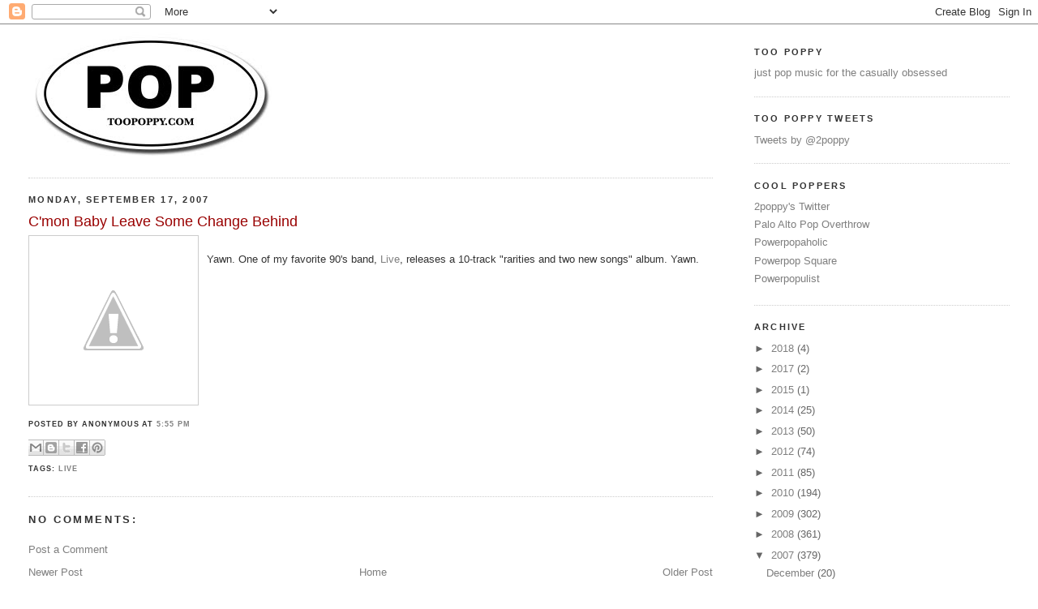

--- FILE ---
content_type: text/html; charset=UTF-8
request_url: http://www.toopoppy.com/2007/09/cmon-baby-leave-some-change-behind.html
body_size: 17203
content:
<!DOCTYPE html>
<html xmlns='http://www.w3.org/1999/xhtml' xmlns:b='http://www.google.com/2005/gml/b' xmlns:data='http://www.google.com/2005/gml/data' xmlns:expr='http://www.google.com/2005/gml/expr'>
<head>
<link href='https://www.blogger.com/static/v1/widgets/55013136-widget_css_bundle.css' rel='stylesheet' type='text/css'/>
<meta content='text/html; charset=UTF-8' http-equiv='Content-Type'/>
<meta content='blogger' name='generator'/>
<link href='http://www.toopoppy.com/favicon.ico' rel='icon' type='image/x-icon'/>
<link href='http://www.toopoppy.com/2007/09/cmon-baby-leave-some-change-behind.html' rel='canonical'/>
<link rel="alternate" type="application/atom+xml" title="Too Poppy - Atom" href="http://www.toopoppy.com/feeds/posts/default" />
<link rel="alternate" type="application/rss+xml" title="Too Poppy - RSS" href="http://www.toopoppy.com/feeds/posts/default?alt=rss" />
<link rel="service.post" type="application/atom+xml" title="Too Poppy - Atom" href="https://www.blogger.com/feeds/11997542/posts/default" />

<link rel="alternate" type="application/atom+xml" title="Too Poppy - Atom" href="http://www.toopoppy.com/feeds/7923814565112252492/comments/default" />
<!--Can't find substitution for tag [blog.ieCssRetrofitLinks]-->
<link href='http://1.bp.blogspot.com/_y2jeHun3xr8/Ru8GZjB9v5I/AAAAAAAAAfk/IULSz4sFgLM/s200/livecd.jpg' rel='image_src'/>
<meta content='http://www.toopoppy.com/2007/09/cmon-baby-leave-some-change-behind.html' property='og:url'/>
<meta content='C&#39;mon Baby Leave Some Change Behind' property='og:title'/>
<meta content='Yawn.  One of my favorite 90&#39;s band, Live , releases a 10-track &quot;rarities and two new songs&quot; album.  Yawn.' property='og:description'/>
<meta content='http://1.bp.blogspot.com/_y2jeHun3xr8/Ru8GZjB9v5I/AAAAAAAAAfk/IULSz4sFgLM/w1200-h630-p-k-no-nu/livecd.jpg' property='og:image'/>
<title>Too Poppy: C'mon Baby Leave Some Change Behind</title>
<style id='page-skin-1' type='text/css'><!--
/*
-----------------------------------------------
Blogger Template Style
Name:     Minima Stretch
Designer: Douglas Bowman / Darren Delaye
URL:      www.stopdesign.com
Date:     26 Feb 2004
----------------------------------------------- */
/* Variable definitions
====================
<Variable name="bgcolor" description="Page Background Color"
type="color" default="#fff">
<Variable name="textcolor" description="Text Color"
type="color" default="#333">
<Variable name="linkcolor" description="Link Color"
type="color" default="#58a">
<Variable name="pagetitlecolor" description="Blog Title Color"
type="color" default="#666">
<Variable name="descriptioncolor" description="Blog Description Color"
type="color" default="#999">
<Variable name="titlecolor" description="Post Title Color"
type="color" default="#c60">
<Variable name="bordercolor" description="Border Color"
type="color" default="#ccc">
<Variable name="sidebarcolor" description="Sidebar Title Color"
type="color" default="#999">
<Variable name="sidebartextcolor" description="Sidebar Text Color"
type="color" default="#666">
<Variable name="visitedlinkcolor" description="Visited Link Color"
type="color" default="#999">
<Variable name="bodyfont" description="Text Font"
type="font" default="normal normal 100% Arial, Serif">
<Variable name="headerfont" description="Sidebar Title Font"
type="font"
default="normal normal 78% 'Trebuchet MS',Trebuchet,Arial,Verdana,Sans-serif">
<Variable name="pagetitlefont" description="Blog Title Font"
type="font"
default="normal normal 200% Georgia, Serif">
<Variable name="descriptionfont" description="Blog Description Font"
type="font"
default="normal normal 78% 'Trebuchet MS', Trebuchet, Arial, Verdana, Sans-serif">
<Variable name="postfooterfont" description="Post Footer Font"
type="font"
default="normal normal 78% 'Trebuchet MS', Trebuchet, Arial, Verdana, Sans-serif">
*/
/* Use this with templates/template-twocol.html */
body, .body-fauxcolumn-outer {
background:#ffffff;
margin:0;
color:#333333;
font:x-small Georgia Serif;
font-size/* */:/**/small;
font-size: /**/small;
text-align: center;
}
a:link {
color:#7f7f7f;
text-decoration:none;
}
a:visited {
color:#7f7f7f;
text-decoration:none;
}
a:hover {
color:#990000;
text-decoration:underline;
}
a img {
border-width:0;
}
/* Header
-----------------------------------------------
*/
#header-wrapper {
margin:0 2% 10px;
border:1px solid #cccccc;
}
#header {
margin: 5px;
border: 1px solid #cccccc;
text-align: center;
color:#666666;
}
#header h1 {
margin:5px 5px 0;
padding:15px 20px .25em;
line-height:1.2em;
text-transform:uppercase;
letter-spacing:.2em;
font: normal normal 200% Georgia, Serif;
}
#header a {
color:#666666;
text-decoration:none;
}
#header a:hover {
color:#666666;
}
#header .description {
margin:0 5px 5px;
padding:0 20px 15px;
text-transform:uppercase;
letter-spacing:.2em;
line-height: 1.4em;
font: normal normal 78% 'Trebuchet MS', Trebuchet, Arial, Verdana, Sans-serif;
color: #666666;
}
/* Outer-Wrapper
----------------------------------------------- */
#outer-wrapper {
margin:0;
padding:10px;
text-align:left;
font: normal normal 100% Arial, Serif;
}
#main-wrapper {
margin-left: 1%;
width: 67%;
float: left;
word-wrap: break-word; /* fix for long text breaking sidebar float in IE */
overflow: hidden;     /* fix for long non-text content breaking IE sidebar float */
}
html > body #main-wrapper {
margin-left: 2%;
}
#sidebar-wrapper {
margin-right: 1%;
width: 25%;
float: right;
word-wrap: break-word; /* fix for long text breaking sidebar float in IE */
overflow: hidden;     /* fix for long non-text content breaking IE sidebar float */
}
html > body #sidebar-wrapper {
margin-right: 2%;
}
/* Headings
----------------------------------------------- */
h2 {
margin:1.5em 0 .75em;
font:normal bold 86% Arial, sans-serif;
line-height: 1.4em;
text-transform:uppercase;
letter-spacing:.2em;
color:#333333;
}
/* Posts
-----------------------------------------------
*/
h2.date-header {
margin:1.5em 0 .5em;
}
.post {
margin:.5em 0 1.5em;
border-bottom:1px dotted #cccccc;
padding-bottom:1.5em;
}
.post h3 {
margin:.25em 0 0;
padding:0 0 4px;
font-size:140%;
font-weight:normal;
line-height:1.4em;
color:#990000;
}
.post h3 a, .post h3 a:visited, .post h3 strong {
display:block;
text-decoration:none;
color:#990000;
font-weight:normal;
}
.post h3 strong, .post h3 a:hover {
color:#333333;
}
.post p {
margin:0 0 .75em;
line-height:1.6em;
}
.post-footer {
margin: .75em 0;
color:#333333;
text-transform:uppercase;
letter-spacing:.1em;
font: normal bold 70% Arial, sans-serif;
line-height: 1.4em;
}
.comment-link {
margin-left:.6em;
}
.post img {
padding:4px;
border:1px solid #cccccc;
}
.post blockquote {
margin:1em 20px;
}
.post blockquote p {
margin:.75em 0;
}
/* Comments
----------------------------------------------- */
#comments h4 {
margin:1em 0;
font-weight: bold;
line-height: 1.4em;
text-transform:uppercase;
letter-spacing:.2em;
color: #333333;
}
#comments-block {
margin:1em 0 1.5em;
line-height:1.6em;
}
#comments-block .comment-author {
margin:.5em 0;
}
#comments-block .comment-body {
margin:.25em 0 0;
}
#comments-block .comment-footer {
margin:-.25em 0 2em;
line-height: 1.4em;
text-transform:uppercase;
letter-spacing:.1em;
}
#comments-block .comment-body p {
margin:0 0 .75em;
}
.deleted-comment {
font-style:italic;
color:gray;
}
.feed-links {
clear: both;
line-height: 2.5em;
}
#blog-pager-newer-link {
float: left;
}
#blog-pager-older-link {
float: right;
}
#blog-pager {
text-align: center;
}
/* Sidebar Content
----------------------------------------------- */
.sidebar {
color: #666666;
line-height: 1.5em;
}
.sidebar ul {
list-style:none;
margin:0 0 0;
padding:0 0 0;
}
.sidebar li {
margin:0;
padding:0 0 .25em 15px;
text-indent:-15px;
line-height:1.5em;
}
.sidebar .widget, .main .widget {
border-bottom:1px dotted #cccccc;
margin:0 0 1.5em;
padding:0 0 1.5em;
}
.main .Blog {
border-bottom-width: 0;
}
/* Profile
----------------------------------------------- */
.profile-img {
float: left;
margin: 0 5px 5px 0;
padding: 4px;
border: 1px solid #cccccc;
}
.profile-data {
margin:0;
text-transform:uppercase;
letter-spacing:.1em;
font: normal bold 70% Arial, sans-serif;
color: #333333;
font-weight: bold;
line-height: 1.6em;
}
.profile-datablock {
margin:.5em 0 .5em;
}
.profile-textblock {
margin: 0.5em 0;
line-height: 1.6em;
}
.profile-link {
font: normal bold 70% Arial, sans-serif;
text-transform: uppercase;
letter-spacing: .1em;
}
/* Footer
----------------------------------------------- */
#footer {
width:660px;
clear:both;
margin:0 auto;
padding-top:15px;
line-height: 1.6em;
text-transform:uppercase;
letter-spacing:.1em;
text-align: center;
}
/** Page structure tweaks for layout editor wireframe */
body#layout #header {
margin-left: 0px;
margin-right: 0px;
}
/* Label Cloud Styles
----------------------------------------------- */
#labelCloud {text-align:center;font-family:trebuchet,sans-serif;}
#labelCloud .label-cloud li{display:inline;background-image:none !important;padding:0 5px;margin:0;vertical-align:baseline !important;border:0 !important;}
#labelCloud ul{list-style-type:none;margin:0 auto;padding:0;}
#labelCloud a img{border:0;display:inline;margin:0 0 0 3px;padding:0}
#labelCloud a{text-decoration:none}
#labelCloud a:hover{text-decoration:underline}
#labelCloud li a{}
#labelCloud .label-cloud {}
#labelCloud .label-count {padding-left:0.2em;font-size:9px;color:#000}
#labelCloud .label-cloud li:before{content:"" !important}

--></style>
<script type='text/javascript'>
// Label Cloud User Variables
var cloudMin = 1;
var maxFontSize = 20;
var maxColor = [99,00,00];
var minFontSize = 10;
var minColor = [127,127,127];
var lcShowCount = false;
</script>
<link href='https://www.blogger.com/dyn-css/authorization.css?targetBlogID=11997542&amp;zx=3c5a3ff6-f82d-4929-a3ce-f6804047c2c7' media='none' onload='if(media!=&#39;all&#39;)media=&#39;all&#39;' rel='stylesheet'/><noscript><link href='https://www.blogger.com/dyn-css/authorization.css?targetBlogID=11997542&amp;zx=3c5a3ff6-f82d-4929-a3ce-f6804047c2c7' rel='stylesheet'/></noscript>
<meta name='google-adsense-platform-account' content='ca-host-pub-1556223355139109'/>
<meta name='google-adsense-platform-domain' content='blogspot.com'/>

</head>
<body>
<div class='navbar section' id='navbar'><div class='widget Navbar' data-version='1' id='Navbar1'><script type="text/javascript">
    function setAttributeOnload(object, attribute, val) {
      if(window.addEventListener) {
        window.addEventListener('load',
          function(){ object[attribute] = val; }, false);
      } else {
        window.attachEvent('onload', function(){ object[attribute] = val; });
      }
    }
  </script>
<div id="navbar-iframe-container"></div>
<script type="text/javascript" src="https://apis.google.com/js/platform.js"></script>
<script type="text/javascript">
      gapi.load("gapi.iframes:gapi.iframes.style.bubble", function() {
        if (gapi.iframes && gapi.iframes.getContext) {
          gapi.iframes.getContext().openChild({
              url: 'https://www.blogger.com/navbar/11997542?po\x3d7923814565112252492\x26origin\x3dhttp://www.toopoppy.com',
              where: document.getElementById("navbar-iframe-container"),
              id: "navbar-iframe"
          });
        }
      });
    </script><script type="text/javascript">
(function() {
var script = document.createElement('script');
script.type = 'text/javascript';
script.src = '//pagead2.googlesyndication.com/pagead/js/google_top_exp.js';
var head = document.getElementsByTagName('head')[0];
if (head) {
head.appendChild(script);
}})();
</script>
</div></div>
<div id='outer-wrapper'><div id='wrap2'>
<!-- skip links for text browsers -->
<span id='skiplinks' style='display:none;'>
<a href='#main'>skip to main </a> |
      <a href='#sidebar'>skip to sidebar</a>
</span>
<div id='content-wrapper'>
<div id='main-wrapper'>
<div class='main section' id='main'><div class='widget Image' data-version='1' id='Image1'>
<div class='widget-content'>
<a href='http://www.toopoppy.com'>
<img alt='' height='156' id='Image1_img' src='https://blogger.googleusercontent.com/img/b/R29vZ2xl/AVvXsEhL2KXp3__Hpmzrk7GOueUQGWxaZcAgdEW1pNepcMfK75pmMNyNbmQiwMCkt9C5KXl06TOwQNzxZQOdZBGOTMtXrCBZEfvbnyXO3NJr5GMU_VkK3vyfjOZktq_xqdB66Fei82J7Nw/s1600-r/toopoppy_small.jpg' width='300'/>
</a>
<br/>
</div>
<div class='clear'></div>
</div><div class='widget Blog' data-version='1' id='Blog1'>
<div class='blog-posts hfeed'>

          <div class="date-outer">
        
<h2 class='date-header'><span>Monday, September 17, 2007</span></h2>

          <div class="date-posts">
        
<div class='post-outer'>
<div class='post'>
<a name='7923814565112252492'></a>
<h3 class='post-title'>
<a href='http://www.toopoppy.com/2007/09/cmon-baby-leave-some-change-behind.html'>C'mon Baby Leave Some Change Behind</a>
</h3>
<div class='post-header-line-1'></div>
<div class='post-body'>
<p><a href="http://click.linksynergy.com/fs-bin/stat?id=xYZIfH0fIhg&amp;offerid=78941&amp;type=3&amp;subid=0&amp;tmpid=1826&amp;RD_PARM1=http%253A%252F%252Fphobos.apple.com%252FWebObjects%252FMZStore.woa%252Fwa%252FviewArtist%253Fid%253D61027%2526partnerId%253D30" onblur="try {parent.deselectBloggerImageGracefully();} catch(e) {}"><img alt="" border="0" id="BLOGGER_PHOTO_ID_5111311138058780562" src="http://1.bp.blogspot.com/_y2jeHun3xr8/Ru8GZjB9v5I/AAAAAAAAAfk/IULSz4sFgLM/s200/livecd.jpg" style="float:left; margin:0 10px 10px 0;cursor:pointer; cursor:hand;" /></a><br />Yawn.  One of my favorite 90's band, <a href="http://click.linksynergy.com/fs-bin/stat?id=xYZIfH0fIhg&amp;offerid=78941&amp;type=3&amp;subid=0&amp;tmpid=1826&amp;RD_PARM1=http%253A%252F%252Fphobos.apple.com%252FWebObjects%252FMZStore.woa%252Fwa%252FviewArtist%253Fid%253D61027%2526partnerId%253D30">Live</a>, releases a 10-track "rarities and two new songs" album.  Yawn.</p>
<div style='clear: both;'></div>
</div>
<div class='post-footer'>
<p class='post-footer-line post-footer-line-1'><span class='post-author'>
Posted by
Anonymous
</span>
<span class='post-timestamp'>
at
<a class='timestamp-link' href='http://www.toopoppy.com/2007/09/cmon-baby-leave-some-change-behind.html' title='permanent link'>5:55 PM</a>
</span>
<div class='post-share-buttons'>
<a class='goog-inline-block share-button sb-email' href='https://www.blogger.com/share-post.g?blogID=11997542&postID=7923814565112252492&target=email' target='_blank' title='Email This'><span class='share-button-link-text'>Email This</span></a><a class='goog-inline-block share-button sb-blog' href='https://www.blogger.com/share-post.g?blogID=11997542&postID=7923814565112252492&target=blog' onclick='window.open(this.href, "_blank", "height=270,width=475"); return false;' target='_blank' title='BlogThis!'><span class='share-button-link-text'>BlogThis!</span></a><a class='goog-inline-block share-button sb-twitter' href='https://www.blogger.com/share-post.g?blogID=11997542&postID=7923814565112252492&target=twitter' target='_blank' title='Share to X'><span class='share-button-link-text'>Share to X</span></a><a class='goog-inline-block share-button sb-facebook' href='https://www.blogger.com/share-post.g?blogID=11997542&postID=7923814565112252492&target=facebook' onclick='window.open(this.href, "_blank", "height=430,width=640"); return false;' target='_blank' title='Share to Facebook'><span class='share-button-link-text'>Share to Facebook</span></a><a class='goog-inline-block share-button sb-pinterest' href='https://www.blogger.com/share-post.g?blogID=11997542&postID=7923814565112252492&target=pinterest' target='_blank' title='Share to Pinterest'><span class='share-button-link-text'>Share to Pinterest</span></a>
</div><span class='post-comment-link'>
</span>
<span class='post-icons'>
<span class='item-action'>
<a href='https://www.blogger.com/email-post/11997542/7923814565112252492' title='Email Post'>
<span class='email-post-icon'>&#160;</span>
</a>
</span>
<span class='item-control blog-admin pid-1972239354'>
<a href='https://www.blogger.com/post-edit.g?blogID=11997542&postID=7923814565112252492&from=pencil' title='Edit Post'>
<img alt='' class='icon-action' height='18' src='https://resources.blogblog.com/img/icon18_edit_allbkg.gif' width='18'/>
</a>
</span>
</span>
</p>
<p class='post-footer-line post-footer-line-2'><span class='post-labels'>
Tags:
<a href='http://www.toopoppy.com/search/label/live' rel='tag'>live</a>
</span>
</p>
<p class='post-footer-line post-footer-line-3'></p>
</div>
</div>
<div class='comments' id='comments'>
<a name='comments'></a>
<h4>No comments:</h4>
<div id='Blog1_comments-block-wrapper'>
<dl class='' id='comments-block'>
</dl>
</div>
<p class='comment-footer'>
<a href='https://www.blogger.com/comment/fullpage/post/11997542/7923814565112252492' onclick=''>Post a Comment</a>
</p>
</div>
</div>

        </div></div>
      
</div>
<div class='blog-pager' id='blog-pager'>
<span id='blog-pager-newer-link'>
<a class='blog-pager-newer-link' href='http://www.toopoppy.com/2007/09/peaceful-quiet-you-create-for-me.html' id='Blog1_blog-pager-newer-link' title='Newer Post'>Newer Post</a>
</span>
<span id='blog-pager-older-link'>
<a class='blog-pager-older-link' href='http://www.toopoppy.com/2007/09/im-on-my-way-to-mystery-unraveled.html' id='Blog1_blog-pager-older-link' title='Older Post'>Older Post</a>
</span>
<a class='home-link' href='http://www.toopoppy.com/'>Home</a>
</div>
<div class='clear'></div>
<div class='post-feeds'>
<div class='feed-links'>
Subscribe to:
<a class='feed-link' href='http://www.toopoppy.com/feeds/7923814565112252492/comments/default' target='_blank' type='application/atom+xml'>Post Comments (Atom)</a>
</div>
</div>
</div></div>
</div>
<div id='sidebar-wrapper'>
<div class='sidebar section' id='sidebar'><div class='widget HTML' data-version='1' id='HTML3'>
<h2 class='title'>Too Poppy</h2>
<div class='widget-content'>
<a href="http://www.toopoppy.com/">just pop music for the casually obsessed</a>
</div>
<div class='clear'></div>
</div><div class='widget HTML' data-version='1' id='HTML4'>
<h2 class='title'>Too Poppy Tweets</h2>
<div class='widget-content'>
<a class="twitter-timeline" href="https://twitter.com/2poppy" data-widget-id="293934756704428032">Tweets by @2poppy</a>
<script>!function(d,s,id){var js,fjs=d.getElementsByTagName(s)[0];if(!d.getElementById(id)){js=d.createElement(s);js.id=id;js.src="//platform.twitter.com/widgets.js";fjs.parentNode.insertBefore(js,fjs);}}(document,"script","twitter-wjs");</script>
</div>
<div class='clear'></div>
</div><div class='widget LinkList' data-version='1' id='LinkList1'>
<h2>Cool Poppers</h2>
<div class='widget-content'>
<ul>
<li><a href='http://twitter.com/2poppy'>2poppy's Twitter</a></li>
<li><a href='http://blog.palopop.org/'>Palo Alto Pop Overthrow</a></li>
<li><a href='http://www.powerpopaholic.com/'>Powerpopaholic</a></li>
<li><a href='http://powerpopsquare.blogspot.com/'>Powerpop Square</a></li>
<li><a href='http://powerpopulist.blogspot.com/'>Powerpopulist</a></li>
</ul>
<div class='clear'></div>
</div>
</div><div class='widget BlogArchive' data-version='1' id='BlogArchive1'>
<h2>Archive</h2>
<div class='widget-content'>
<div id='ArchiveList'>
<div id='BlogArchive1_ArchiveList'>
<ul class='hierarchy'>
<li class='archivedate collapsed'>
<a class='toggle' href='javascript:void(0)'>
<span class='zippy'>

        &#9658;&#160;
      
</span>
</a>
<a class='post-count-link' href='http://www.toopoppy.com/2018/'>
2018
</a>
<span class='post-count' dir='ltr'>(4)</span>
<ul class='hierarchy'>
<li class='archivedate collapsed'>
<a class='post-count-link' href='http://www.toopoppy.com/2018/08/'>
August
</a>
<span class='post-count' dir='ltr'>(1)</span>
</li>
</ul>
<ul class='hierarchy'>
<li class='archivedate collapsed'>
<a class='post-count-link' href='http://www.toopoppy.com/2018/04/'>
April
</a>
<span class='post-count' dir='ltr'>(1)</span>
</li>
</ul>
<ul class='hierarchy'>
<li class='archivedate collapsed'>
<a class='post-count-link' href='http://www.toopoppy.com/2018/02/'>
February
</a>
<span class='post-count' dir='ltr'>(1)</span>
</li>
</ul>
<ul class='hierarchy'>
<li class='archivedate collapsed'>
<a class='post-count-link' href='http://www.toopoppy.com/2018/01/'>
January
</a>
<span class='post-count' dir='ltr'>(1)</span>
</li>
</ul>
</li>
</ul>
<ul class='hierarchy'>
<li class='archivedate collapsed'>
<a class='toggle' href='javascript:void(0)'>
<span class='zippy'>

        &#9658;&#160;
      
</span>
</a>
<a class='post-count-link' href='http://www.toopoppy.com/2017/'>
2017
</a>
<span class='post-count' dir='ltr'>(2)</span>
<ul class='hierarchy'>
<li class='archivedate collapsed'>
<a class='post-count-link' href='http://www.toopoppy.com/2017/12/'>
December
</a>
<span class='post-count' dir='ltr'>(1)</span>
</li>
</ul>
<ul class='hierarchy'>
<li class='archivedate collapsed'>
<a class='post-count-link' href='http://www.toopoppy.com/2017/11/'>
November
</a>
<span class='post-count' dir='ltr'>(1)</span>
</li>
</ul>
</li>
</ul>
<ul class='hierarchy'>
<li class='archivedate collapsed'>
<a class='toggle' href='javascript:void(0)'>
<span class='zippy'>

        &#9658;&#160;
      
</span>
</a>
<a class='post-count-link' href='http://www.toopoppy.com/2015/'>
2015
</a>
<span class='post-count' dir='ltr'>(1)</span>
<ul class='hierarchy'>
<li class='archivedate collapsed'>
<a class='post-count-link' href='http://www.toopoppy.com/2015/02/'>
February
</a>
<span class='post-count' dir='ltr'>(1)</span>
</li>
</ul>
</li>
</ul>
<ul class='hierarchy'>
<li class='archivedate collapsed'>
<a class='toggle' href='javascript:void(0)'>
<span class='zippy'>

        &#9658;&#160;
      
</span>
</a>
<a class='post-count-link' href='http://www.toopoppy.com/2014/'>
2014
</a>
<span class='post-count' dir='ltr'>(25)</span>
<ul class='hierarchy'>
<li class='archivedate collapsed'>
<a class='post-count-link' href='http://www.toopoppy.com/2014/11/'>
November
</a>
<span class='post-count' dir='ltr'>(1)</span>
</li>
</ul>
<ul class='hierarchy'>
<li class='archivedate collapsed'>
<a class='post-count-link' href='http://www.toopoppy.com/2014/10/'>
October
</a>
<span class='post-count' dir='ltr'>(2)</span>
</li>
</ul>
<ul class='hierarchy'>
<li class='archivedate collapsed'>
<a class='post-count-link' href='http://www.toopoppy.com/2014/09/'>
September
</a>
<span class='post-count' dir='ltr'>(7)</span>
</li>
</ul>
<ul class='hierarchy'>
<li class='archivedate collapsed'>
<a class='post-count-link' href='http://www.toopoppy.com/2014/08/'>
August
</a>
<span class='post-count' dir='ltr'>(4)</span>
</li>
</ul>
<ul class='hierarchy'>
<li class='archivedate collapsed'>
<a class='post-count-link' href='http://www.toopoppy.com/2014/07/'>
July
</a>
<span class='post-count' dir='ltr'>(1)</span>
</li>
</ul>
<ul class='hierarchy'>
<li class='archivedate collapsed'>
<a class='post-count-link' href='http://www.toopoppy.com/2014/06/'>
June
</a>
<span class='post-count' dir='ltr'>(2)</span>
</li>
</ul>
<ul class='hierarchy'>
<li class='archivedate collapsed'>
<a class='post-count-link' href='http://www.toopoppy.com/2014/05/'>
May
</a>
<span class='post-count' dir='ltr'>(1)</span>
</li>
</ul>
<ul class='hierarchy'>
<li class='archivedate collapsed'>
<a class='post-count-link' href='http://www.toopoppy.com/2014/04/'>
April
</a>
<span class='post-count' dir='ltr'>(3)</span>
</li>
</ul>
<ul class='hierarchy'>
<li class='archivedate collapsed'>
<a class='post-count-link' href='http://www.toopoppy.com/2014/02/'>
February
</a>
<span class='post-count' dir='ltr'>(1)</span>
</li>
</ul>
<ul class='hierarchy'>
<li class='archivedate collapsed'>
<a class='post-count-link' href='http://www.toopoppy.com/2014/01/'>
January
</a>
<span class='post-count' dir='ltr'>(3)</span>
</li>
</ul>
</li>
</ul>
<ul class='hierarchy'>
<li class='archivedate collapsed'>
<a class='toggle' href='javascript:void(0)'>
<span class='zippy'>

        &#9658;&#160;
      
</span>
</a>
<a class='post-count-link' href='http://www.toopoppy.com/2013/'>
2013
</a>
<span class='post-count' dir='ltr'>(50)</span>
<ul class='hierarchy'>
<li class='archivedate collapsed'>
<a class='post-count-link' href='http://www.toopoppy.com/2013/12/'>
December
</a>
<span class='post-count' dir='ltr'>(3)</span>
</li>
</ul>
<ul class='hierarchy'>
<li class='archivedate collapsed'>
<a class='post-count-link' href='http://www.toopoppy.com/2013/11/'>
November
</a>
<span class='post-count' dir='ltr'>(4)</span>
</li>
</ul>
<ul class='hierarchy'>
<li class='archivedate collapsed'>
<a class='post-count-link' href='http://www.toopoppy.com/2013/10/'>
October
</a>
<span class='post-count' dir='ltr'>(5)</span>
</li>
</ul>
<ul class='hierarchy'>
<li class='archivedate collapsed'>
<a class='post-count-link' href='http://www.toopoppy.com/2013/09/'>
September
</a>
<span class='post-count' dir='ltr'>(14)</span>
</li>
</ul>
<ul class='hierarchy'>
<li class='archivedate collapsed'>
<a class='post-count-link' href='http://www.toopoppy.com/2013/08/'>
August
</a>
<span class='post-count' dir='ltr'>(10)</span>
</li>
</ul>
<ul class='hierarchy'>
<li class='archivedate collapsed'>
<a class='post-count-link' href='http://www.toopoppy.com/2013/02/'>
February
</a>
<span class='post-count' dir='ltr'>(4)</span>
</li>
</ul>
<ul class='hierarchy'>
<li class='archivedate collapsed'>
<a class='post-count-link' href='http://www.toopoppy.com/2013/01/'>
January
</a>
<span class='post-count' dir='ltr'>(10)</span>
</li>
</ul>
</li>
</ul>
<ul class='hierarchy'>
<li class='archivedate collapsed'>
<a class='toggle' href='javascript:void(0)'>
<span class='zippy'>

        &#9658;&#160;
      
</span>
</a>
<a class='post-count-link' href='http://www.toopoppy.com/2012/'>
2012
</a>
<span class='post-count' dir='ltr'>(74)</span>
<ul class='hierarchy'>
<li class='archivedate collapsed'>
<a class='post-count-link' href='http://www.toopoppy.com/2012/12/'>
December
</a>
<span class='post-count' dir='ltr'>(4)</span>
</li>
</ul>
<ul class='hierarchy'>
<li class='archivedate collapsed'>
<a class='post-count-link' href='http://www.toopoppy.com/2012/11/'>
November
</a>
<span class='post-count' dir='ltr'>(3)</span>
</li>
</ul>
<ul class='hierarchy'>
<li class='archivedate collapsed'>
<a class='post-count-link' href='http://www.toopoppy.com/2012/10/'>
October
</a>
<span class='post-count' dir='ltr'>(10)</span>
</li>
</ul>
<ul class='hierarchy'>
<li class='archivedate collapsed'>
<a class='post-count-link' href='http://www.toopoppy.com/2012/09/'>
September
</a>
<span class='post-count' dir='ltr'>(8)</span>
</li>
</ul>
<ul class='hierarchy'>
<li class='archivedate collapsed'>
<a class='post-count-link' href='http://www.toopoppy.com/2012/08/'>
August
</a>
<span class='post-count' dir='ltr'>(3)</span>
</li>
</ul>
<ul class='hierarchy'>
<li class='archivedate collapsed'>
<a class='post-count-link' href='http://www.toopoppy.com/2012/07/'>
July
</a>
<span class='post-count' dir='ltr'>(9)</span>
</li>
</ul>
<ul class='hierarchy'>
<li class='archivedate collapsed'>
<a class='post-count-link' href='http://www.toopoppy.com/2012/06/'>
June
</a>
<span class='post-count' dir='ltr'>(6)</span>
</li>
</ul>
<ul class='hierarchy'>
<li class='archivedate collapsed'>
<a class='post-count-link' href='http://www.toopoppy.com/2012/05/'>
May
</a>
<span class='post-count' dir='ltr'>(5)</span>
</li>
</ul>
<ul class='hierarchy'>
<li class='archivedate collapsed'>
<a class='post-count-link' href='http://www.toopoppy.com/2012/04/'>
April
</a>
<span class='post-count' dir='ltr'>(8)</span>
</li>
</ul>
<ul class='hierarchy'>
<li class='archivedate collapsed'>
<a class='post-count-link' href='http://www.toopoppy.com/2012/03/'>
March
</a>
<span class='post-count' dir='ltr'>(5)</span>
</li>
</ul>
<ul class='hierarchy'>
<li class='archivedate collapsed'>
<a class='post-count-link' href='http://www.toopoppy.com/2012/02/'>
February
</a>
<span class='post-count' dir='ltr'>(6)</span>
</li>
</ul>
<ul class='hierarchy'>
<li class='archivedate collapsed'>
<a class='post-count-link' href='http://www.toopoppy.com/2012/01/'>
January
</a>
<span class='post-count' dir='ltr'>(7)</span>
</li>
</ul>
</li>
</ul>
<ul class='hierarchy'>
<li class='archivedate collapsed'>
<a class='toggle' href='javascript:void(0)'>
<span class='zippy'>

        &#9658;&#160;
      
</span>
</a>
<a class='post-count-link' href='http://www.toopoppy.com/2011/'>
2011
</a>
<span class='post-count' dir='ltr'>(85)</span>
<ul class='hierarchy'>
<li class='archivedate collapsed'>
<a class='post-count-link' href='http://www.toopoppy.com/2011/12/'>
December
</a>
<span class='post-count' dir='ltr'>(3)</span>
</li>
</ul>
<ul class='hierarchy'>
<li class='archivedate collapsed'>
<a class='post-count-link' href='http://www.toopoppy.com/2011/11/'>
November
</a>
<span class='post-count' dir='ltr'>(3)</span>
</li>
</ul>
<ul class='hierarchy'>
<li class='archivedate collapsed'>
<a class='post-count-link' href='http://www.toopoppy.com/2011/10/'>
October
</a>
<span class='post-count' dir='ltr'>(2)</span>
</li>
</ul>
<ul class='hierarchy'>
<li class='archivedate collapsed'>
<a class='post-count-link' href='http://www.toopoppy.com/2011/09/'>
September
</a>
<span class='post-count' dir='ltr'>(5)</span>
</li>
</ul>
<ul class='hierarchy'>
<li class='archivedate collapsed'>
<a class='post-count-link' href='http://www.toopoppy.com/2011/08/'>
August
</a>
<span class='post-count' dir='ltr'>(11)</span>
</li>
</ul>
<ul class='hierarchy'>
<li class='archivedate collapsed'>
<a class='post-count-link' href='http://www.toopoppy.com/2011/07/'>
July
</a>
<span class='post-count' dir='ltr'>(12)</span>
</li>
</ul>
<ul class='hierarchy'>
<li class='archivedate collapsed'>
<a class='post-count-link' href='http://www.toopoppy.com/2011/06/'>
June
</a>
<span class='post-count' dir='ltr'>(8)</span>
</li>
</ul>
<ul class='hierarchy'>
<li class='archivedate collapsed'>
<a class='post-count-link' href='http://www.toopoppy.com/2011/05/'>
May
</a>
<span class='post-count' dir='ltr'>(5)</span>
</li>
</ul>
<ul class='hierarchy'>
<li class='archivedate collapsed'>
<a class='post-count-link' href='http://www.toopoppy.com/2011/04/'>
April
</a>
<span class='post-count' dir='ltr'>(4)</span>
</li>
</ul>
<ul class='hierarchy'>
<li class='archivedate collapsed'>
<a class='post-count-link' href='http://www.toopoppy.com/2011/03/'>
March
</a>
<span class='post-count' dir='ltr'>(7)</span>
</li>
</ul>
<ul class='hierarchy'>
<li class='archivedate collapsed'>
<a class='post-count-link' href='http://www.toopoppy.com/2011/02/'>
February
</a>
<span class='post-count' dir='ltr'>(20)</span>
</li>
</ul>
<ul class='hierarchy'>
<li class='archivedate collapsed'>
<a class='post-count-link' href='http://www.toopoppy.com/2011/01/'>
January
</a>
<span class='post-count' dir='ltr'>(5)</span>
</li>
</ul>
</li>
</ul>
<ul class='hierarchy'>
<li class='archivedate collapsed'>
<a class='toggle' href='javascript:void(0)'>
<span class='zippy'>

        &#9658;&#160;
      
</span>
</a>
<a class='post-count-link' href='http://www.toopoppy.com/2010/'>
2010
</a>
<span class='post-count' dir='ltr'>(194)</span>
<ul class='hierarchy'>
<li class='archivedate collapsed'>
<a class='post-count-link' href='http://www.toopoppy.com/2010/12/'>
December
</a>
<span class='post-count' dir='ltr'>(2)</span>
</li>
</ul>
<ul class='hierarchy'>
<li class='archivedate collapsed'>
<a class='post-count-link' href='http://www.toopoppy.com/2010/11/'>
November
</a>
<span class='post-count' dir='ltr'>(13)</span>
</li>
</ul>
<ul class='hierarchy'>
<li class='archivedate collapsed'>
<a class='post-count-link' href='http://www.toopoppy.com/2010/10/'>
October
</a>
<span class='post-count' dir='ltr'>(6)</span>
</li>
</ul>
<ul class='hierarchy'>
<li class='archivedate collapsed'>
<a class='post-count-link' href='http://www.toopoppy.com/2010/09/'>
September
</a>
<span class='post-count' dir='ltr'>(10)</span>
</li>
</ul>
<ul class='hierarchy'>
<li class='archivedate collapsed'>
<a class='post-count-link' href='http://www.toopoppy.com/2010/08/'>
August
</a>
<span class='post-count' dir='ltr'>(20)</span>
</li>
</ul>
<ul class='hierarchy'>
<li class='archivedate collapsed'>
<a class='post-count-link' href='http://www.toopoppy.com/2010/07/'>
July
</a>
<span class='post-count' dir='ltr'>(17)</span>
</li>
</ul>
<ul class='hierarchy'>
<li class='archivedate collapsed'>
<a class='post-count-link' href='http://www.toopoppy.com/2010/06/'>
June
</a>
<span class='post-count' dir='ltr'>(18)</span>
</li>
</ul>
<ul class='hierarchy'>
<li class='archivedate collapsed'>
<a class='post-count-link' href='http://www.toopoppy.com/2010/05/'>
May
</a>
<span class='post-count' dir='ltr'>(30)</span>
</li>
</ul>
<ul class='hierarchy'>
<li class='archivedate collapsed'>
<a class='post-count-link' href='http://www.toopoppy.com/2010/04/'>
April
</a>
<span class='post-count' dir='ltr'>(14)</span>
</li>
</ul>
<ul class='hierarchy'>
<li class='archivedate collapsed'>
<a class='post-count-link' href='http://www.toopoppy.com/2010/03/'>
March
</a>
<span class='post-count' dir='ltr'>(24)</span>
</li>
</ul>
<ul class='hierarchy'>
<li class='archivedate collapsed'>
<a class='post-count-link' href='http://www.toopoppy.com/2010/02/'>
February
</a>
<span class='post-count' dir='ltr'>(25)</span>
</li>
</ul>
<ul class='hierarchy'>
<li class='archivedate collapsed'>
<a class='post-count-link' href='http://www.toopoppy.com/2010/01/'>
January
</a>
<span class='post-count' dir='ltr'>(15)</span>
</li>
</ul>
</li>
</ul>
<ul class='hierarchy'>
<li class='archivedate collapsed'>
<a class='toggle' href='javascript:void(0)'>
<span class='zippy'>

        &#9658;&#160;
      
</span>
</a>
<a class='post-count-link' href='http://www.toopoppy.com/2009/'>
2009
</a>
<span class='post-count' dir='ltr'>(302)</span>
<ul class='hierarchy'>
<li class='archivedate collapsed'>
<a class='post-count-link' href='http://www.toopoppy.com/2009/12/'>
December
</a>
<span class='post-count' dir='ltr'>(17)</span>
</li>
</ul>
<ul class='hierarchy'>
<li class='archivedate collapsed'>
<a class='post-count-link' href='http://www.toopoppy.com/2009/11/'>
November
</a>
<span class='post-count' dir='ltr'>(17)</span>
</li>
</ul>
<ul class='hierarchy'>
<li class='archivedate collapsed'>
<a class='post-count-link' href='http://www.toopoppy.com/2009/10/'>
October
</a>
<span class='post-count' dir='ltr'>(30)</span>
</li>
</ul>
<ul class='hierarchy'>
<li class='archivedate collapsed'>
<a class='post-count-link' href='http://www.toopoppy.com/2009/09/'>
September
</a>
<span class='post-count' dir='ltr'>(17)</span>
</li>
</ul>
<ul class='hierarchy'>
<li class='archivedate collapsed'>
<a class='post-count-link' href='http://www.toopoppy.com/2009/08/'>
August
</a>
<span class='post-count' dir='ltr'>(29)</span>
</li>
</ul>
<ul class='hierarchy'>
<li class='archivedate collapsed'>
<a class='post-count-link' href='http://www.toopoppy.com/2009/07/'>
July
</a>
<span class='post-count' dir='ltr'>(36)</span>
</li>
</ul>
<ul class='hierarchy'>
<li class='archivedate collapsed'>
<a class='post-count-link' href='http://www.toopoppy.com/2009/06/'>
June
</a>
<span class='post-count' dir='ltr'>(37)</span>
</li>
</ul>
<ul class='hierarchy'>
<li class='archivedate collapsed'>
<a class='post-count-link' href='http://www.toopoppy.com/2009/05/'>
May
</a>
<span class='post-count' dir='ltr'>(22)</span>
</li>
</ul>
<ul class='hierarchy'>
<li class='archivedate collapsed'>
<a class='post-count-link' href='http://www.toopoppy.com/2009/04/'>
April
</a>
<span class='post-count' dir='ltr'>(26)</span>
</li>
</ul>
<ul class='hierarchy'>
<li class='archivedate collapsed'>
<a class='post-count-link' href='http://www.toopoppy.com/2009/03/'>
March
</a>
<span class='post-count' dir='ltr'>(25)</span>
</li>
</ul>
<ul class='hierarchy'>
<li class='archivedate collapsed'>
<a class='post-count-link' href='http://www.toopoppy.com/2009/02/'>
February
</a>
<span class='post-count' dir='ltr'>(24)</span>
</li>
</ul>
<ul class='hierarchy'>
<li class='archivedate collapsed'>
<a class='post-count-link' href='http://www.toopoppy.com/2009/01/'>
January
</a>
<span class='post-count' dir='ltr'>(22)</span>
</li>
</ul>
</li>
</ul>
<ul class='hierarchy'>
<li class='archivedate collapsed'>
<a class='toggle' href='javascript:void(0)'>
<span class='zippy'>

        &#9658;&#160;
      
</span>
</a>
<a class='post-count-link' href='http://www.toopoppy.com/2008/'>
2008
</a>
<span class='post-count' dir='ltr'>(361)</span>
<ul class='hierarchy'>
<li class='archivedate collapsed'>
<a class='post-count-link' href='http://www.toopoppy.com/2008/12/'>
December
</a>
<span class='post-count' dir='ltr'>(26)</span>
</li>
</ul>
<ul class='hierarchy'>
<li class='archivedate collapsed'>
<a class='post-count-link' href='http://www.toopoppy.com/2008/11/'>
November
</a>
<span class='post-count' dir='ltr'>(32)</span>
</li>
</ul>
<ul class='hierarchy'>
<li class='archivedate collapsed'>
<a class='post-count-link' href='http://www.toopoppy.com/2008/10/'>
October
</a>
<span class='post-count' dir='ltr'>(19)</span>
</li>
</ul>
<ul class='hierarchy'>
<li class='archivedate collapsed'>
<a class='post-count-link' href='http://www.toopoppy.com/2008/09/'>
September
</a>
<span class='post-count' dir='ltr'>(42)</span>
</li>
</ul>
<ul class='hierarchy'>
<li class='archivedate collapsed'>
<a class='post-count-link' href='http://www.toopoppy.com/2008/08/'>
August
</a>
<span class='post-count' dir='ltr'>(23)</span>
</li>
</ul>
<ul class='hierarchy'>
<li class='archivedate collapsed'>
<a class='post-count-link' href='http://www.toopoppy.com/2008/07/'>
July
</a>
<span class='post-count' dir='ltr'>(40)</span>
</li>
</ul>
<ul class='hierarchy'>
<li class='archivedate collapsed'>
<a class='post-count-link' href='http://www.toopoppy.com/2008/06/'>
June
</a>
<span class='post-count' dir='ltr'>(26)</span>
</li>
</ul>
<ul class='hierarchy'>
<li class='archivedate collapsed'>
<a class='post-count-link' href='http://www.toopoppy.com/2008/05/'>
May
</a>
<span class='post-count' dir='ltr'>(23)</span>
</li>
</ul>
<ul class='hierarchy'>
<li class='archivedate collapsed'>
<a class='post-count-link' href='http://www.toopoppy.com/2008/04/'>
April
</a>
<span class='post-count' dir='ltr'>(36)</span>
</li>
</ul>
<ul class='hierarchy'>
<li class='archivedate collapsed'>
<a class='post-count-link' href='http://www.toopoppy.com/2008/03/'>
March
</a>
<span class='post-count' dir='ltr'>(27)</span>
</li>
</ul>
<ul class='hierarchy'>
<li class='archivedate collapsed'>
<a class='post-count-link' href='http://www.toopoppy.com/2008/02/'>
February
</a>
<span class='post-count' dir='ltr'>(30)</span>
</li>
</ul>
<ul class='hierarchy'>
<li class='archivedate collapsed'>
<a class='post-count-link' href='http://www.toopoppy.com/2008/01/'>
January
</a>
<span class='post-count' dir='ltr'>(37)</span>
</li>
</ul>
</li>
</ul>
<ul class='hierarchy'>
<li class='archivedate expanded'>
<a class='toggle' href='javascript:void(0)'>
<span class='zippy toggle-open'>

        &#9660;&#160;
      
</span>
</a>
<a class='post-count-link' href='http://www.toopoppy.com/2007/'>
2007
</a>
<span class='post-count' dir='ltr'>(379)</span>
<ul class='hierarchy'>
<li class='archivedate collapsed'>
<a class='post-count-link' href='http://www.toopoppy.com/2007/12/'>
December
</a>
<span class='post-count' dir='ltr'>(20)</span>
</li>
</ul>
<ul class='hierarchy'>
<li class='archivedate collapsed'>
<a class='post-count-link' href='http://www.toopoppy.com/2007/11/'>
November
</a>
<span class='post-count' dir='ltr'>(25)</span>
</li>
</ul>
<ul class='hierarchy'>
<li class='archivedate collapsed'>
<a class='post-count-link' href='http://www.toopoppy.com/2007/10/'>
October
</a>
<span class='post-count' dir='ltr'>(28)</span>
</li>
</ul>
<ul class='hierarchy'>
<li class='archivedate expanded'>
<a class='post-count-link' href='http://www.toopoppy.com/2007/09/'>
September
</a>
<span class='post-count' dir='ltr'>(19)</span>
</li>
</ul>
<ul class='hierarchy'>
<li class='archivedate collapsed'>
<a class='post-count-link' href='http://www.toopoppy.com/2007/08/'>
August
</a>
<span class='post-count' dir='ltr'>(43)</span>
</li>
</ul>
<ul class='hierarchy'>
<li class='archivedate collapsed'>
<a class='post-count-link' href='http://www.toopoppy.com/2007/07/'>
July
</a>
<span class='post-count' dir='ltr'>(31)</span>
</li>
</ul>
<ul class='hierarchy'>
<li class='archivedate collapsed'>
<a class='post-count-link' href='http://www.toopoppy.com/2007/06/'>
June
</a>
<span class='post-count' dir='ltr'>(27)</span>
</li>
</ul>
<ul class='hierarchy'>
<li class='archivedate collapsed'>
<a class='post-count-link' href='http://www.toopoppy.com/2007/05/'>
May
</a>
<span class='post-count' dir='ltr'>(28)</span>
</li>
</ul>
<ul class='hierarchy'>
<li class='archivedate collapsed'>
<a class='post-count-link' href='http://www.toopoppy.com/2007/04/'>
April
</a>
<span class='post-count' dir='ltr'>(39)</span>
</li>
</ul>
<ul class='hierarchy'>
<li class='archivedate collapsed'>
<a class='post-count-link' href='http://www.toopoppy.com/2007/03/'>
March
</a>
<span class='post-count' dir='ltr'>(41)</span>
</li>
</ul>
<ul class='hierarchy'>
<li class='archivedate collapsed'>
<a class='post-count-link' href='http://www.toopoppy.com/2007/02/'>
February
</a>
<span class='post-count' dir='ltr'>(32)</span>
</li>
</ul>
<ul class='hierarchy'>
<li class='archivedate collapsed'>
<a class='post-count-link' href='http://www.toopoppy.com/2007/01/'>
January
</a>
<span class='post-count' dir='ltr'>(46)</span>
</li>
</ul>
</li>
</ul>
<ul class='hierarchy'>
<li class='archivedate collapsed'>
<a class='toggle' href='javascript:void(0)'>
<span class='zippy'>

        &#9658;&#160;
      
</span>
</a>
<a class='post-count-link' href='http://www.toopoppy.com/2006/'>
2006
</a>
<span class='post-count' dir='ltr'>(237)</span>
<ul class='hierarchy'>
<li class='archivedate collapsed'>
<a class='post-count-link' href='http://www.toopoppy.com/2006/12/'>
December
</a>
<span class='post-count' dir='ltr'>(13)</span>
</li>
</ul>
<ul class='hierarchy'>
<li class='archivedate collapsed'>
<a class='post-count-link' href='http://www.toopoppy.com/2006/11/'>
November
</a>
<span class='post-count' dir='ltr'>(23)</span>
</li>
</ul>
<ul class='hierarchy'>
<li class='archivedate collapsed'>
<a class='post-count-link' href='http://www.toopoppy.com/2006/10/'>
October
</a>
<span class='post-count' dir='ltr'>(16)</span>
</li>
</ul>
<ul class='hierarchy'>
<li class='archivedate collapsed'>
<a class='post-count-link' href='http://www.toopoppy.com/2006/09/'>
September
</a>
<span class='post-count' dir='ltr'>(16)</span>
</li>
</ul>
<ul class='hierarchy'>
<li class='archivedate collapsed'>
<a class='post-count-link' href='http://www.toopoppy.com/2006/08/'>
August
</a>
<span class='post-count' dir='ltr'>(26)</span>
</li>
</ul>
<ul class='hierarchy'>
<li class='archivedate collapsed'>
<a class='post-count-link' href='http://www.toopoppy.com/2006/07/'>
July
</a>
<span class='post-count' dir='ltr'>(17)</span>
</li>
</ul>
<ul class='hierarchy'>
<li class='archivedate collapsed'>
<a class='post-count-link' href='http://www.toopoppy.com/2006/06/'>
June
</a>
<span class='post-count' dir='ltr'>(22)</span>
</li>
</ul>
<ul class='hierarchy'>
<li class='archivedate collapsed'>
<a class='post-count-link' href='http://www.toopoppy.com/2006/05/'>
May
</a>
<span class='post-count' dir='ltr'>(13)</span>
</li>
</ul>
<ul class='hierarchy'>
<li class='archivedate collapsed'>
<a class='post-count-link' href='http://www.toopoppy.com/2006/04/'>
April
</a>
<span class='post-count' dir='ltr'>(16)</span>
</li>
</ul>
<ul class='hierarchy'>
<li class='archivedate collapsed'>
<a class='post-count-link' href='http://www.toopoppy.com/2006/03/'>
March
</a>
<span class='post-count' dir='ltr'>(30)</span>
</li>
</ul>
<ul class='hierarchy'>
<li class='archivedate collapsed'>
<a class='post-count-link' href='http://www.toopoppy.com/2006/02/'>
February
</a>
<span class='post-count' dir='ltr'>(17)</span>
</li>
</ul>
<ul class='hierarchy'>
<li class='archivedate collapsed'>
<a class='post-count-link' href='http://www.toopoppy.com/2006/01/'>
January
</a>
<span class='post-count' dir='ltr'>(28)</span>
</li>
</ul>
</li>
</ul>
<ul class='hierarchy'>
<li class='archivedate collapsed'>
<a class='toggle' href='javascript:void(0)'>
<span class='zippy'>

        &#9658;&#160;
      
</span>
</a>
<a class='post-count-link' href='http://www.toopoppy.com/2005/'>
2005
</a>
<span class='post-count' dir='ltr'>(157)</span>
<ul class='hierarchy'>
<li class='archivedate collapsed'>
<a class='post-count-link' href='http://www.toopoppy.com/2005/12/'>
December
</a>
<span class='post-count' dir='ltr'>(30)</span>
</li>
</ul>
<ul class='hierarchy'>
<li class='archivedate collapsed'>
<a class='post-count-link' href='http://www.toopoppy.com/2005/11/'>
November
</a>
<span class='post-count' dir='ltr'>(23)</span>
</li>
</ul>
<ul class='hierarchy'>
<li class='archivedate collapsed'>
<a class='post-count-link' href='http://www.toopoppy.com/2005/10/'>
October
</a>
<span class='post-count' dir='ltr'>(23)</span>
</li>
</ul>
<ul class='hierarchy'>
<li class='archivedate collapsed'>
<a class='post-count-link' href='http://www.toopoppy.com/2005/09/'>
September
</a>
<span class='post-count' dir='ltr'>(12)</span>
</li>
</ul>
<ul class='hierarchy'>
<li class='archivedate collapsed'>
<a class='post-count-link' href='http://www.toopoppy.com/2005/08/'>
August
</a>
<span class='post-count' dir='ltr'>(17)</span>
</li>
</ul>
<ul class='hierarchy'>
<li class='archivedate collapsed'>
<a class='post-count-link' href='http://www.toopoppy.com/2005/07/'>
July
</a>
<span class='post-count' dir='ltr'>(16)</span>
</li>
</ul>
<ul class='hierarchy'>
<li class='archivedate collapsed'>
<a class='post-count-link' href='http://www.toopoppy.com/2005/06/'>
June
</a>
<span class='post-count' dir='ltr'>(19)</span>
</li>
</ul>
<ul class='hierarchy'>
<li class='archivedate collapsed'>
<a class='post-count-link' href='http://www.toopoppy.com/2005/05/'>
May
</a>
<span class='post-count' dir='ltr'>(8)</span>
</li>
</ul>
<ul class='hierarchy'>
<li class='archivedate collapsed'>
<a class='post-count-link' href='http://www.toopoppy.com/2005/04/'>
April
</a>
<span class='post-count' dir='ltr'>(9)</span>
</li>
</ul>
</li>
</ul>
</div>
</div>
<div class='clear'></div>
</div>
</div><div class='widget Label' data-version='1' id='Label1'>
<h2>Tags</h2>
<div class='widget-content'>
<div id='labelCloud'></div>
<script type='text/javascript'>

// Don't change anything past this point -----------------
// Cloud function s() ripped from del.icio.us
function s(a,b,i,x){
      if(a>b){
          var m=(a-b)/Math.log(x),v=a-Math.floor(Math.log(i)*m)
             }
      else{
          var m=(b-a)/Math.log(x),v=Math.floor(Math.log(i)*m+a)
          }
      return v
   }


var c=[];
var labelCount = new Array();  
var ts = new Object;

var theName = "acnewman";
ts[theName] = 1;

var theName = "admiralradley";
ts[theName] = 1;

var theName = "adrianbourgeois";
ts[theName] = 1;

var theName = "albumleaf";
ts[theName] = 1;

var theName = "america";
ts[theName] = 1;

var theName = "anamericanunderdog";
ts[theName] = 1;

var theName = "andrewbird";
ts[theName] = 3;

var theName = "andysturmer";
ts[theName] = 4;

var theName = "applesinstereo";
ts[theName] = 5;

var theName = "aqualung";
ts[theName] = 1;

var theName = "arcadefire";
ts[theName] = 7;

var theName = "avion";
ts[theName] = 1;

var theName = "babyteeth";
ts[theName] = 1;

var theName = "bandofhorses";
ts[theName] = 4;

var theName = "barenakedladies";
ts[theName] = 5;

var theName = "barsuk";
ts[theName] = 6;

var theName = "beachboys";
ts[theName] = 5;

var theName = "beadyeye";
ts[theName] = 3;

var theName = "beatles";
ts[theName] = 126;

var theName = "beatnikbeatch";
ts[theName] = 2;

var theName = "beautifulsouth";
ts[theName] = 1;

var theName = "beck";
ts[theName] = 2;

var theName = "benefit";
ts[theName] = 1;

var theName = "benfolds";
ts[theName] = 26;

var theName = "benfoldsfive";
ts[theName] = 4;

var theName = "benjamingibbard";
ts[theName] = 1;

var theName = "benlee";
ts[theName] = 4;

var theName = "betaband";
ts[theName] = 1;

var theName = "bigblueball";
ts[theName] = 1;

var theName = "bigstar";
ts[theName] = 8;

var theName = "billyjoel";
ts[theName] = 1;

var theName = "billymcguigan";
ts[theName] = 1;

var theName = "birdstreets";
ts[theName] = 1;

var theName = "biz";
ts[theName] = 41;

var theName = "bjork";
ts[theName] = 3;

var theName = "blech";
ts[theName] = 30;

var theName = "bleu";
ts[theName] = 22;

var theName = "blueoctober";
ts[theName] = 4;

var theName = "blur";
ts[theName] = 9;

var theName = "bobdylan";
ts[theName] = 2;

var theName = "bobmould";
ts[theName] = 1;

var theName = "bodeans";
ts[theName] = 6;

var theName = "bono";
ts[theName] = 1;

var theName = "book";
ts[theName] = 8;

var theName = "bootleg";
ts[theName] = 3;

var theName = "boston";
ts[theName] = 1;

var theName = "boxset";
ts[theName] = 12;

var theName = "brandonschott";
ts[theName] = 45;

var theName = "brandonwilde";
ts[theName] = 3;

var theName = "breakup";
ts[theName] = 1;

var theName = "brendanbenson";
ts[theName] = 20;

var theName = "brokenbells";
ts[theName] = 4;

var theName = "brokenpromisekeepers";
ts[theName] = 1;

var theName = "brokenwest";
ts[theName] = 2;

var theName = "bryanscary";
ts[theName] = 7;

var theName = "buddyholly";
ts[theName] = 1;

var theName = "buffalotom";
ts[theName] = 2;

var theName = "cameraobscura";
ts[theName] = 1;

var theName = "candybutchers";
ts[theName] = 4;

var theName = "candyskins";
ts[theName] = 1;

var theName = "carybrothers";
ts[theName] = 1;

var theName = "caulfields";
ts[theName] = 1;

var theName = "chadvangaalen";
ts[theName] = 2;

var theName = "chapterhouse";
ts[theName] = 3;

var theName = "charlatans";
ts[theName] = 1;

var theName = "charlatansuk";
ts[theName] = 16;

var theName = "cheaptrick";
ts[theName] = 3;

var theName = "chvrches";
ts[theName] = 2;

var theName = "clapton";
ts[theName] = 1;

var theName = "coldplay";
ts[theName] = 28;

var theName = "collectivesoul";
ts[theName] = 3;

var theName = "commuter";
ts[theName] = 1;

var theName = "compilation";
ts[theName] = 41;

var theName = "concert";
ts[theName] = 54;

var theName = "connells";
ts[theName] = 2;

var theName = "contest";
ts[theName] = 8;

var theName = "controversy";
ts[theName] = 1;

var theName = "countingcrows";
ts[theName] = 3;

var theName = "covers";
ts[theName] = 40;

var theName = "creed";
ts[theName] = 1;

var theName = "crowdedhouse";
ts[theName] = 15;

var theName = "dada";
ts[theName] = 10;

var theName = "danwilson";
ts[theName] = 10;

var theName = "davedill";
ts[theName] = 2;

var theName = "davidbowie";
ts[theName] = 2;

var theName = "davidgilmour";
ts[theName] = 2;

var theName = "davidmead";
ts[theName] = 3;

var theName = "daytrotter";
ts[theName] = 2;

var theName = "deathcab";
ts[theName] = 9;

var theName = "delamitri";
ts[theName] = 7;

var theName = "depechemode";
ts[theName] = 7;

var theName = "devlins";
ts[theName] = 1;

var theName = "diamond";
ts[theName] = 2;

var theName = "dido";
ts[theName] = 1;

var theName = "DIIV";
ts[theName] = 1;

var theName = "discovery";
ts[theName] = 1;

var theName = "dntel";
ts[theName] = 2;

var theName = "doves";
ts[theName] = 2;

var theName = "duncansheik";
ts[theName] = 9;

var theName = "dvd";
ts[theName] = 23;

var theName = "dynamoroyale";
ts[theName] = 1;

var theName = "eagles";
ts[theName] = 3;

var theName = "earworms";
ts[theName] = 3;

var theName = "eels";
ts[theName] = 21;

var theName = "elliottsmith";
ts[theName] = 7;

var theName = "eltonjohn";
ts[theName] = 2;

var theName = "elviscostello";
ts[theName] = 3;

var theName = "emmapollock";
ts[theName] = 1;

var theName = "envycorps";
ts[theName] = 6;

var theName = "ericdover";
ts[theName] = 2;

var theName = "exclusive";
ts[theName] = 8;

var theName = "falkner";
ts[theName] = 20;

var theName = "FBTS";
ts[theName] = 1;

var theName = "finnbros";
ts[theName] = 2;

var theName = "fionaapple";
ts[theName] = 3;

var theName = "fireman";
ts[theName] = 7;

var theName = "fistfulofmercy";
ts[theName] = 2;

var theName = "flaminglips";
ts[theName] = 16;

var theName = "fleetfoxes";
ts[theName] = 5;

var theName = "fleetwoodmac";
ts[theName] = 6;

var theName = "foofighters";
ts[theName] = 4;

var theName = "fountainsofwayne";
ts[theName] = 15;

var theName = "fratellis";
ts[theName] = 1;

var theName = "freebass";
ts[theName] = 2;

var theName = "frisbie";
ts[theName] = 5;

var theName = "fun";
ts[theName] = 5;

var theName = "garbage";
ts[theName] = 7;

var theName = "geeky";
ts[theName] = 10;

var theName = "gidgetsgaga";
ts[theName] = 1;

var theName = "ginblossoms";
ts[theName] = 8;

var theName = "glenphillips";
ts[theName] = 3;

var theName = "go-betweens";
ts[theName] = 2;

var theName = "godspeedyoublackemperor";
ts[theName] = 1;

var theName = "goodoldwar";
ts[theName] = 1;

var theName = "gotye";
ts[theName] = 1;

var theName = "grahamcoxon";
ts[theName] = 1;

var theName = "greenday";
ts[theName] = 11;

var theName = "grizzlybear";
ts[theName] = 3;

var theName = "guidedbyvoices";
ts[theName] = 5;

var theName = "gunsnroses";
ts[theName] = 1;

var theName = "guster";
ts[theName] = 37;

var theName = "hanson";
ts[theName] = 1;

var theName = "harrison";
ts[theName] = 16;

var theName = "harveydanger";
ts[theName] = 1;

var theName = "history";
ts[theName] = 8;

var theName = "holiday";
ts[theName] = 10;

var theName = "honors";
ts[theName] = 7;

var theName = "House";
ts[theName] = 1;

var theName = "humor";
ts[theName] = 17;

var theName = "idiots";
ts[theName] = 1;

var theName = "ike";
ts[theName] = 3;

var theName = "imperialdrag";
ts[theName] = 2;

var theName = "import";
ts[theName] = 5;

var theName = "inspiralcarpets";
ts[theName] = 2;

var theName = "interpol";
ts[theName] = 2;

var theName = "interview";
ts[theName] = 20;

var theName = "inxs";
ts[theName] = 1;

var theName = "iowa";
ts[theName] = 78;

var theName = "ipod";
ts[theName] = 5;

var theName = "itunes";
ts[theName] = 25;

var theName = "ivy";
ts[theName] = 1;

var theName = "james";
ts[theName] = 1;

var theName = "jamesmccartney";
ts[theName] = 1;

var theName = "jamesmorrison";
ts[theName] = 1;

var theName = "jayhawks";
ts[theName] = 5;

var theName = "jeffhealey";
ts[theName] = 1;

var theName = "jefflitman";
ts[theName] = 9;

var theName = "jellyfish";
ts[theName] = 30;

var theName = "jeremymessersmith";
ts[theName] = 5;

var theName = "jesusandmarychain";
ts[theName] = 4;

var theName = "johnfayepowertrip";
ts[theName] = 1;

var theName = "joiecalio";
ts[theName] = 4;

var theName = "jonauer";
ts[theName] = 9;

var theName = "jonbrion";
ts[theName] = 3;

var theName = "josepharthur";
ts[theName] = 9;

var theName = "journey";
ts[theName] = 1;

var theName = "judybats";
ts[theName] = 2;

var theName = "julianlennon";
ts[theName] = 12;

var theName = "justincurrie";
ts[theName] = 2;

var theName = "justinroberts";
ts[theName] = 1;

var theName = "kaiserchiefs";
ts[theName] = 2;

var theName = "keane";
ts[theName] = 5;

var theName = "kenna";
ts[theName] = 4;

var theName = "kevinmcadams";
ts[theName] = 1;

var theName = "kickstarter";
ts[theName] = 2;

var theName = "kids";
ts[theName] = 3;

var theName = "killers";
ts[theName] = 17;

var theName = "kingsofleon";
ts[theName] = 2;

var theName = "kulashaker";
ts[theName] = 1;

var theName = "l.e.o.";
ts[theName] = 5;

var theName = "las";
ts[theName] = 4;

var theName = "lcdsoundsystem";
ts[theName] = 1;

var theName = "ledzep";
ts[theName] = 6;

var theName = "lenka";
ts[theName] = 1;

var theName = "lennon";
ts[theName] = 23;

var theName = "liamfinn";
ts[theName] = 7;

var theName = "lightningseeds";
ts[theName] = 3;

var theName = "lists";
ts[theName] = 18;

var theName = "live";
ts[theName] = 29;

var theName = "lizphair";
ts[theName] = 4;

var theName = "localnatives";
ts[theName] = 2;

var theName = "longwinters";
ts[theName] = 2;

var theName = "lovebang";
ts[theName] = 1;

var theName = "lyrics";
ts[theName] = 1;

var theName = "m83";
ts[theName] = 3;

var theName = "magicnumbers";
ts[theName] = 1;

var theName = "malibu";
ts[theName] = 2;

var theName = "mandymoore";
ts[theName] = 5;

var theName = "manicstreetpreachers";
ts[theName] = 1;

var theName = "mariataylor";
ts[theName] = 1;

var theName = "markbacino";
ts[theName] = 1;

var theName = "matador";
ts[theName] = 1;

var theName = "materialissue";
ts[theName] = 3;

var theName = "matesofstate";
ts[theName] = 10;

var theName = "matthewsweet";
ts[theName] = 62;

var theName = "mattpond";
ts[theName] = 1;

var theName = "mattpondpa";
ts[theName] = 14;

var theName = "maxjury";
ts[theName] = 3;

var theName = "mccartney";
ts[theName] = 86;

var theName = "mcfly";
ts[theName] = 1;

var theName = "metric";
ts[theName] = 9;

var theName = "mgmt";
ts[theName] = 2;

var theName = "michaelpenn";
ts[theName] = 6;

var theName = "midlake";
ts[theName] = 1;

var theName = "mikeruekberg";
ts[theName] = 2;

var theName = "mikeviola";
ts[theName] = 17;

var theName = "minoralps";
ts[theName] = 1;

var theName = "miraclefortress";
ts[theName] = 1;

var theName = "modernskirts";
ts[theName] = 7;

var theName = "mogul";
ts[theName] = 2;

var theName = "moogcookbook";
ts[theName] = 1;

var theName = "morningbenders";
ts[theName] = 2;

var theName = "movie";
ts[theName] = 22;

var theName = "mp3";
ts[theName] = 105;

var theName = "mybloodyvalentine";
ts[theName] = 9;

var theName = "nadasurf";
ts[theName] = 14;

var theName = "neilfinn";
ts[theName] = 1;

var theName = "neworder";
ts[theName] = 3;

var theName = "newpornos";
ts[theName] = 17;

var theName = "newrelease";
ts[theName] = 386;

var theName = "nirvana";
ts[theName] = 4;

var theName = "noelgallagher";
ts[theName] = 1;

var theName = "normansmith";
ts[theName] = 1;

var theName = "notlame";
ts[theName] = 13;

var theName = "nownow";
ts[theName] = 1;

var theName = "oasis";
ts[theName] = 28;

var theName = "odds";
ts[theName] = 2;

var theName = "ofmonstersandmen";
ts[theName] = 1;

var theName = "ourladypeace";
ts[theName] = 1;

var theName = "owsley";
ts[theName] = 2;

var theName = "panicatthedisco";
ts[theName] = 3;

var theName = "passionpit";
ts[theName] = 2;

var theName = "patdinizio";
ts[theName] = 3;

var theName = "paulsteel";
ts[theName] = 1;

var theName = "paulweller";
ts[theName] = 1;

var theName = "pearljam";
ts[theName] = 3;

var theName = "pedrothelion";
ts[theName] = 1;

var theName = "pepperminttrolleycompany";
ts[theName] = 1;

var theName = "pernicebrothers";
ts[theName] = 5;

var theName = "petergabriel";
ts[theName] = 6;

var theName = "peteyorn";
ts[theName] = 6;

var theName = "phoenix";
ts[theName] = 7;

var theName = "pinkfloyd";
ts[theName] = 21;

var theName = "plasticsoul";
ts[theName] = 2;

var theName = "police";
ts[theName] = 7;

var theName = "polyphonicspree";
ts[theName] = 5;

var theName = "PPLMVR";
ts[theName] = 1;

var theName = "preview";
ts[theName] = 93;

var theName = "prince";
ts[theName] = 3;

var theName = "pumpkins";
ts[theName] = 1;

var theName = "queen";
ts[theName] = 2;

var theName = "raconteurs";
ts[theName] = 7;

var theName = "radio";
ts[theName] = 3;

var theName = "radiohead";
ts[theName] = 30;

var theName = "rarariot";
ts[theName] = 1;

var theName = "raveonettes";
ts[theName] = 6;

var theName = "razorlight";
ts[theName] = 1;

var theName = "reddkross";
ts[theName] = 1;

var theName = "reissue";
ts[theName] = 27;

var theName = "rem";
ts[theName] = 32;

var theName = "remix";
ts[theName] = 1;

var theName = "replacements";
ts[theName] = 4;

var theName = "rerelease";
ts[theName] = 6;

var theName = "reunion";
ts[theName] = 21;

var theName = "review";
ts[theName] = 51;

var theName = "riaa";
ts[theName] = 2;

var theName = "ride";
ts[theName] = 1;

var theName = "rilokiley";
ts[theName] = 3;

var theName = "ringo";
ts[theName] = 13;

var theName = "rip";
ts[theName] = 14;

var theName = "riverside";
ts[theName] = 3;

var theName = "riyl:jellyfish";
ts[theName] = 26;

var theName = "rogerjosephmanningjr";
ts[theName] = 25;

var theName = "rogerwaters";
ts[theName] = 3;

var theName = "roguewave";
ts[theName] = 6;

var theName = "rooney";
ts[theName] = 14;

var theName = "rumor";
ts[theName] = 18;

var theName = "sadbradsmith";
ts[theName] = 1;

var theName = "sarahmclachlan";
ts[theName] = 16;

var theName = "seanlennon";
ts[theName] = 6;

var theName = "sextus";
ts[theName] = 1;

var theName = "shakesomeaction";
ts[theName] = 1;

var theName = "shehim";
ts[theName] = 10;

var theName = "shins";
ts[theName] = 6;

var theName = "shoegazers";
ts[theName] = 2;

var theName = "shoes";
ts[theName] = 1;

var theName = "shopping";
ts[theName] = 24;

var theName = "silvermt.zion";
ts[theName] = 1;

var theName = "silversunpickups";
ts[theName] = 4;

var theName = "simonandgarfunkel";
ts[theName] = 5;

var theName = "sloan";
ts[theName] = 3;

var theName = "smashingpumpkins";
ts[theName] = 7;

var theName = "smithereens";
ts[theName] = 13;

var theName = "smithwesterns";
ts[theName] = 1;

var theName = "snowpatrol";
ts[theName] = 9;

var theName = "soundtrack";
ts[theName] = 19;

var theName = "splitenz";
ts[theName] = 2;

var theName = "squeeze";
ts[theName] = 2;

var theName = "stars";
ts[theName] = 4;

var theName = "stereophonics";
ts[theName] = 5;

var theName = "stevebertrand";
ts[theName] = 2;

var theName = "sting";
ts[theName] = 2;

var theName = "stoneroses";
ts[theName] = 10;

var theName = "subpop";
ts[theName] = 2;

var theName = "superdrag";
ts[theName] = 4;

var theName = "superfurryanimals";
ts[theName] = 4;

var theName = "sydbarrett";
ts[theName] = 1;

var theName = "tearsforfears";
ts[theName] = 1;

var theName = "teenagefanclub";
ts[theName] = 1;

var theName = "telekinesis";
ts[theName] = 2;

var theName = "thebangles";
ts[theName] = 1;

var theName = "thebridges";
ts[theName] = 1;

var theName = "thechanges";
ts[theName] = 4;

var theName = "theclientele";
ts[theName] = 2;

var theName = "thecure";
ts[theName] = 4;

var theName = "thefray";
ts[theName] = 1;

var theName = "thegoastt";
ts[theName] = 1;

var theName = "thegrays";
ts[theName] = 1;

var theName = "theheartstrings";
ts[theName] = 1;

var theName = "thehoosiers";
ts[theName] = 2;

var theName = "thehouseoflove";
ts[theName] = 4;

var theName = "themajorlabels";
ts[theName] = 2;

var theName = "thenewno2";
ts[theName] = 8;

var theName = "theorkids";
ts[theName] = 1;

var theName = "thepopproject";
ts[theName] = 4;

var theName = "theposies";
ts[theName] = 16;

var theName = "thepostalservice";
ts[theName] = 10;

var theName = "thesmiths";
ts[theName] = 3;

var theName = "thesounds";
ts[theName] = 1;

var theName = "thethorns";
ts[theName] = 1;

var theName = "thetwilighthours";
ts[theName] = 1;

var theName = "theverve";
ts[theName] = 2;

var theName = "theweakerthans";
ts[theName] = 2;

var theName = "thewho";
ts[theName] = 2;

var theName = "timchristensen";
ts[theName] = 3;

var theName = "timfinn";
ts[theName] = 2;

var theName = "tintedwindows";
ts[theName] = 3;

var theName = "toadthewetsprocket";
ts[theName] = 12;

var theName = "tompetty";
ts[theName] = 2;

var theName = "toopoppy";
ts[theName] = 3;

var theName = "tori";
ts[theName] = 1;

var theName = "tories";
ts[theName] = 2;

var theName = "tour";
ts[theName] = 131;

var theName = "trashcansinatras";
ts[theName] = 6;

var theName = "travelingwilburys";
ts[theName] = 3;

var theName = "travis";
ts[theName] = 9;

var theName = "tribute";
ts[theName] = 11;

var theName = "tshirts";
ts[theName] = 3;

var theName = "tveyes";
ts[theName] = 4;

var theName = "u2";
ts[theName] = 31;

var theName = "vampireweekend";
ts[theName] = 2;

var theName = "vanilla";
ts[theName] = 1;

var theName = "vide";
ts[theName] = 1;

var theName = "video";
ts[theName] = 235;

var theName = "vinyl";
ts[theName] = 5;

var theName = "viral";
ts[theName] = 2;

var theName = "wannabeatles";
ts[theName] = 6;

var theName = "weezer";
ts[theName] = 7;

var theName = "weirdal";
ts[theName] = 1;

var theName = "westerberg";
ts[theName] = 3;

var theName = "wilco";
ts[theName] = 30;

var theName = "wisely";
ts[theName] = 14;

var theName = "worksprogressadministration";
ts[theName] = 2;

var theName = "worldparty";
ts[theName] = 11;

var theName = "xlc";
ts[theName] = 4;

var theName = "yoko";
ts[theName] = 3;

var theName = "yolatengo";
ts[theName] = 1;

var theName = "young";
ts[theName] = 4;

var theName = "youngthegiant";
ts[theName] = 1;

var theName = "zombies";
ts[theName] = 1;


for (t in ts){
     if (!labelCount[ts[t]]){
           labelCount[ts[t]] = new Array(ts[t])
           }
        }
var ta=cloudMin-1;
tz = labelCount.length - cloudMin;
lc2 = document.getElementById('labelCloud');
ul = document.createElement('ul');
ul.className = 'label-cloud';
for(var t in ts){
    if(ts[t] < cloudMin){
       continue;
       }
    for (var i=0;3 > i;i++) {
             c[i]=s(minColor[i],maxColor[i],ts[t]-ta,tz)
              }      
         var fs = s(minFontSize,maxFontSize,ts[t]-ta,tz);
         li = document.createElement('li');
         li.style.fontSize = fs+'px';
         li.style.lineHeight = '1';
         a = document.createElement('a');
         a.title = ts[t]+' Posts in '+t;
         a.style.color = 'rgb('+c[0]+','+c[1]+','+c[2]+')';
         a.href = '/search/label/'+encodeURIComponent(t);
         if (lcShowCount){
             span = document.createElement('span');
             span.innerHTML = '('+ts[t]+') ';
             span.className = 'label-count';
             a.appendChild(document.createTextNode(t));
             li.appendChild(a);
             li.appendChild(span);
             }
          else {
             a.appendChild(document.createTextNode(t));
             li.appendChild(a);
             }
         ul.appendChild(li);
         abnk = document.createTextNode(' ');
         ul.appendChild(abnk);
    }
  lc2.appendChild(ul);    
</script>
<noscript>
<ul>
<li>
<a href='http://www.toopoppy.com/search/label/acnewman'>acnewman</a>

        (1)
      </li>
<li>
<a href='http://www.toopoppy.com/search/label/admiralradley'>admiralradley</a>

        (1)
      </li>
<li>
<a href='http://www.toopoppy.com/search/label/adrianbourgeois'>adrianbourgeois</a>

        (1)
      </li>
<li>
<a href='http://www.toopoppy.com/search/label/albumleaf'>albumleaf</a>

        (1)
      </li>
<li>
<a href='http://www.toopoppy.com/search/label/america'>america</a>

        (1)
      </li>
<li>
<a href='http://www.toopoppy.com/search/label/anamericanunderdog'>anamericanunderdog</a>

        (1)
      </li>
<li>
<a href='http://www.toopoppy.com/search/label/andrewbird'>andrewbird</a>

        (3)
      </li>
<li>
<a href='http://www.toopoppy.com/search/label/andysturmer'>andysturmer</a>

        (4)
      </li>
<li>
<a href='http://www.toopoppy.com/search/label/applesinstereo'>applesinstereo</a>

        (5)
      </li>
<li>
<a href='http://www.toopoppy.com/search/label/aqualung'>aqualung</a>

        (1)
      </li>
<li>
<a href='http://www.toopoppy.com/search/label/arcadefire'>arcadefire</a>

        (7)
      </li>
<li>
<a href='http://www.toopoppy.com/search/label/avion'>avion</a>

        (1)
      </li>
<li>
<a href='http://www.toopoppy.com/search/label/babyteeth'>babyteeth</a>

        (1)
      </li>
<li>
<a href='http://www.toopoppy.com/search/label/bandofhorses'>bandofhorses</a>

        (4)
      </li>
<li>
<a href='http://www.toopoppy.com/search/label/barenakedladies'>barenakedladies</a>

        (5)
      </li>
<li>
<a href='http://www.toopoppy.com/search/label/barsuk'>barsuk</a>

        (6)
      </li>
<li>
<a href='http://www.toopoppy.com/search/label/beachboys'>beachboys</a>

        (5)
      </li>
<li>
<a href='http://www.toopoppy.com/search/label/beadyeye'>beadyeye</a>

        (3)
      </li>
<li>
<a href='http://www.toopoppy.com/search/label/beatles'>beatles</a>

        (126)
      </li>
<li>
<a href='http://www.toopoppy.com/search/label/beatnikbeatch'>beatnikbeatch</a>

        (2)
      </li>
<li>
<a href='http://www.toopoppy.com/search/label/beautifulsouth'>beautifulsouth</a>

        (1)
      </li>
<li>
<a href='http://www.toopoppy.com/search/label/beck'>beck</a>

        (2)
      </li>
<li>
<a href='http://www.toopoppy.com/search/label/benefit'>benefit</a>

        (1)
      </li>
<li>
<a href='http://www.toopoppy.com/search/label/benfolds'>benfolds</a>

        (26)
      </li>
<li>
<a href='http://www.toopoppy.com/search/label/benfoldsfive'>benfoldsfive</a>

        (4)
      </li>
<li>
<a href='http://www.toopoppy.com/search/label/benjamingibbard'>benjamingibbard</a>

        (1)
      </li>
<li>
<a href='http://www.toopoppy.com/search/label/benlee'>benlee</a>

        (4)
      </li>
<li>
<a href='http://www.toopoppy.com/search/label/betaband'>betaband</a>

        (1)
      </li>
<li>
<a href='http://www.toopoppy.com/search/label/bigblueball'>bigblueball</a>

        (1)
      </li>
<li>
<a href='http://www.toopoppy.com/search/label/bigstar'>bigstar</a>

        (8)
      </li>
<li>
<a href='http://www.toopoppy.com/search/label/billyjoel'>billyjoel</a>

        (1)
      </li>
<li>
<a href='http://www.toopoppy.com/search/label/billymcguigan'>billymcguigan</a>

        (1)
      </li>
<li>
<a href='http://www.toopoppy.com/search/label/birdstreets'>birdstreets</a>

        (1)
      </li>
<li>
<a href='http://www.toopoppy.com/search/label/biz'>biz</a>

        (41)
      </li>
<li>
<a href='http://www.toopoppy.com/search/label/bjork'>bjork</a>

        (3)
      </li>
<li>
<a href='http://www.toopoppy.com/search/label/blech'>blech</a>

        (30)
      </li>
<li>
<a href='http://www.toopoppy.com/search/label/bleu'>bleu</a>

        (22)
      </li>
<li>
<a href='http://www.toopoppy.com/search/label/blueoctober'>blueoctober</a>

        (4)
      </li>
<li>
<a href='http://www.toopoppy.com/search/label/blur'>blur</a>

        (9)
      </li>
<li>
<a href='http://www.toopoppy.com/search/label/bobdylan'>bobdylan</a>

        (2)
      </li>
<li>
<a href='http://www.toopoppy.com/search/label/bobmould'>bobmould</a>

        (1)
      </li>
<li>
<a href='http://www.toopoppy.com/search/label/bodeans'>bodeans</a>

        (6)
      </li>
<li>
<a href='http://www.toopoppy.com/search/label/bono'>bono</a>

        (1)
      </li>
<li>
<a href='http://www.toopoppy.com/search/label/book'>book</a>

        (8)
      </li>
<li>
<a href='http://www.toopoppy.com/search/label/bootleg'>bootleg</a>

        (3)
      </li>
<li>
<a href='http://www.toopoppy.com/search/label/boston'>boston</a>

        (1)
      </li>
<li>
<a href='http://www.toopoppy.com/search/label/boxset'>boxset</a>

        (12)
      </li>
<li>
<a href='http://www.toopoppy.com/search/label/brandonschott'>brandonschott</a>

        (45)
      </li>
<li>
<a href='http://www.toopoppy.com/search/label/brandonwilde'>brandonwilde</a>

        (3)
      </li>
<li>
<a href='http://www.toopoppy.com/search/label/breakup'>breakup</a>

        (1)
      </li>
<li>
<a href='http://www.toopoppy.com/search/label/brendanbenson'>brendanbenson</a>

        (20)
      </li>
<li>
<a href='http://www.toopoppy.com/search/label/brokenbells'>brokenbells</a>

        (4)
      </li>
<li>
<a href='http://www.toopoppy.com/search/label/brokenpromisekeepers'>brokenpromisekeepers</a>

        (1)
      </li>
<li>
<a href='http://www.toopoppy.com/search/label/brokenwest'>brokenwest</a>

        (2)
      </li>
<li>
<a href='http://www.toopoppy.com/search/label/bryanscary'>bryanscary</a>

        (7)
      </li>
<li>
<a href='http://www.toopoppy.com/search/label/buddyholly'>buddyholly</a>

        (1)
      </li>
<li>
<a href='http://www.toopoppy.com/search/label/buffalotom'>buffalotom</a>

        (2)
      </li>
<li>
<a href='http://www.toopoppy.com/search/label/cameraobscura'>cameraobscura</a>

        (1)
      </li>
<li>
<a href='http://www.toopoppy.com/search/label/candybutchers'>candybutchers</a>

        (4)
      </li>
<li>
<a href='http://www.toopoppy.com/search/label/candyskins'>candyskins</a>

        (1)
      </li>
<li>
<a href='http://www.toopoppy.com/search/label/carybrothers'>carybrothers</a>

        (1)
      </li>
<li>
<a href='http://www.toopoppy.com/search/label/caulfields'>caulfields</a>

        (1)
      </li>
<li>
<a href='http://www.toopoppy.com/search/label/chadvangaalen'>chadvangaalen</a>

        (2)
      </li>
<li>
<a href='http://www.toopoppy.com/search/label/chapterhouse'>chapterhouse</a>

        (3)
      </li>
<li>
<a href='http://www.toopoppy.com/search/label/charlatans'>charlatans</a>

        (1)
      </li>
<li>
<a href='http://www.toopoppy.com/search/label/charlatansuk'>charlatansuk</a>

        (16)
      </li>
<li>
<a href='http://www.toopoppy.com/search/label/cheaptrick'>cheaptrick</a>

        (3)
      </li>
<li>
<a href='http://www.toopoppy.com/search/label/chvrches'>chvrches</a>

        (2)
      </li>
<li>
<a href='http://www.toopoppy.com/search/label/clapton'>clapton</a>

        (1)
      </li>
<li>
<a href='http://www.toopoppy.com/search/label/coldplay'>coldplay</a>

        (28)
      </li>
<li>
<a href='http://www.toopoppy.com/search/label/collectivesoul'>collectivesoul</a>

        (3)
      </li>
<li>
<a href='http://www.toopoppy.com/search/label/commuter'>commuter</a>

        (1)
      </li>
<li>
<a href='http://www.toopoppy.com/search/label/compilation'>compilation</a>

        (41)
      </li>
<li>
<a href='http://www.toopoppy.com/search/label/concert'>concert</a>

        (54)
      </li>
<li>
<a href='http://www.toopoppy.com/search/label/connells'>connells</a>

        (2)
      </li>
<li>
<a href='http://www.toopoppy.com/search/label/contest'>contest</a>

        (8)
      </li>
<li>
<a href='http://www.toopoppy.com/search/label/controversy'>controversy</a>

        (1)
      </li>
<li>
<a href='http://www.toopoppy.com/search/label/countingcrows'>countingcrows</a>

        (3)
      </li>
<li>
<a href='http://www.toopoppy.com/search/label/covers'>covers</a>

        (40)
      </li>
<li>
<a href='http://www.toopoppy.com/search/label/creed'>creed</a>

        (1)
      </li>
<li>
<a href='http://www.toopoppy.com/search/label/crowdedhouse'>crowdedhouse</a>

        (15)
      </li>
<li>
<a href='http://www.toopoppy.com/search/label/dada'>dada</a>

        (10)
      </li>
<li>
<a href='http://www.toopoppy.com/search/label/danwilson'>danwilson</a>

        (10)
      </li>
<li>
<a href='http://www.toopoppy.com/search/label/davedill'>davedill</a>

        (2)
      </li>
<li>
<a href='http://www.toopoppy.com/search/label/davidbowie'>davidbowie</a>

        (2)
      </li>
<li>
<a href='http://www.toopoppy.com/search/label/davidgilmour'>davidgilmour</a>

        (2)
      </li>
<li>
<a href='http://www.toopoppy.com/search/label/davidmead'>davidmead</a>

        (3)
      </li>
<li>
<a href='http://www.toopoppy.com/search/label/daytrotter'>daytrotter</a>

        (2)
      </li>
<li>
<a href='http://www.toopoppy.com/search/label/deathcab'>deathcab</a>

        (9)
      </li>
<li>
<a href='http://www.toopoppy.com/search/label/delamitri'>delamitri</a>

        (7)
      </li>
<li>
<a href='http://www.toopoppy.com/search/label/depechemode'>depechemode</a>

        (7)
      </li>
<li>
<a href='http://www.toopoppy.com/search/label/devlins'>devlins</a>

        (1)
      </li>
<li>
<a href='http://www.toopoppy.com/search/label/diamond'>diamond</a>

        (2)
      </li>
<li>
<a href='http://www.toopoppy.com/search/label/dido'>dido</a>

        (1)
      </li>
<li>
<a href='http://www.toopoppy.com/search/label/DIIV'>DIIV</a>

        (1)
      </li>
<li>
<a href='http://www.toopoppy.com/search/label/discovery'>discovery</a>

        (1)
      </li>
<li>
<a href='http://www.toopoppy.com/search/label/dntel'>dntel</a>

        (2)
      </li>
<li>
<a href='http://www.toopoppy.com/search/label/doves'>doves</a>

        (2)
      </li>
<li>
<a href='http://www.toopoppy.com/search/label/duncansheik'>duncansheik</a>

        (9)
      </li>
<li>
<a href='http://www.toopoppy.com/search/label/dvd'>dvd</a>

        (23)
      </li>
<li>
<a href='http://www.toopoppy.com/search/label/dynamoroyale'>dynamoroyale</a>

        (1)
      </li>
<li>
<a href='http://www.toopoppy.com/search/label/eagles'>eagles</a>

        (3)
      </li>
<li>
<a href='http://www.toopoppy.com/search/label/earworms'>earworms</a>

        (3)
      </li>
<li>
<a href='http://www.toopoppy.com/search/label/eels'>eels</a>

        (21)
      </li>
<li>
<a href='http://www.toopoppy.com/search/label/elliottsmith'>elliottsmith</a>

        (7)
      </li>
<li>
<a href='http://www.toopoppy.com/search/label/eltonjohn'>eltonjohn</a>

        (2)
      </li>
<li>
<a href='http://www.toopoppy.com/search/label/elviscostello'>elviscostello</a>

        (3)
      </li>
<li>
<a href='http://www.toopoppy.com/search/label/emmapollock'>emmapollock</a>

        (1)
      </li>
<li>
<a href='http://www.toopoppy.com/search/label/envycorps'>envycorps</a>

        (6)
      </li>
<li>
<a href='http://www.toopoppy.com/search/label/ericdover'>ericdover</a>

        (2)
      </li>
<li>
<a href='http://www.toopoppy.com/search/label/exclusive'>exclusive</a>

        (8)
      </li>
<li>
<a href='http://www.toopoppy.com/search/label/falkner'>falkner</a>

        (20)
      </li>
<li>
<a href='http://www.toopoppy.com/search/label/FBTS'>FBTS</a>

        (1)
      </li>
<li>
<a href='http://www.toopoppy.com/search/label/finnbros'>finnbros</a>

        (2)
      </li>
<li>
<a href='http://www.toopoppy.com/search/label/fionaapple'>fionaapple</a>

        (3)
      </li>
<li>
<a href='http://www.toopoppy.com/search/label/fireman'>fireman</a>

        (7)
      </li>
<li>
<a href='http://www.toopoppy.com/search/label/fistfulofmercy'>fistfulofmercy</a>

        (2)
      </li>
<li>
<a href='http://www.toopoppy.com/search/label/flaminglips'>flaminglips</a>

        (16)
      </li>
<li>
<a href='http://www.toopoppy.com/search/label/fleetfoxes'>fleetfoxes</a>

        (5)
      </li>
<li>
<a href='http://www.toopoppy.com/search/label/fleetwoodmac'>fleetwoodmac</a>

        (6)
      </li>
<li>
<a href='http://www.toopoppy.com/search/label/foofighters'>foofighters</a>

        (4)
      </li>
<li>
<a href='http://www.toopoppy.com/search/label/fountainsofwayne'>fountainsofwayne</a>

        (15)
      </li>
<li>
<a href='http://www.toopoppy.com/search/label/fratellis'>fratellis</a>

        (1)
      </li>
<li>
<a href='http://www.toopoppy.com/search/label/freebass'>freebass</a>

        (2)
      </li>
<li>
<a href='http://www.toopoppy.com/search/label/frisbie'>frisbie</a>

        (5)
      </li>
<li>
<a href='http://www.toopoppy.com/search/label/fun'>fun</a>

        (5)
      </li>
<li>
<a href='http://www.toopoppy.com/search/label/garbage'>garbage</a>

        (7)
      </li>
<li>
<a href='http://www.toopoppy.com/search/label/geeky'>geeky</a>

        (10)
      </li>
<li>
<a href='http://www.toopoppy.com/search/label/gidgetsgaga'>gidgetsgaga</a>

        (1)
      </li>
<li>
<a href='http://www.toopoppy.com/search/label/ginblossoms'>ginblossoms</a>

        (8)
      </li>
<li>
<a href='http://www.toopoppy.com/search/label/glenphillips'>glenphillips</a>

        (3)
      </li>
<li>
<a href='http://www.toopoppy.com/search/label/go-betweens'>go-betweens</a>

        (2)
      </li>
<li>
<a href='http://www.toopoppy.com/search/label/godspeedyoublackemperor'>godspeedyoublackemperor</a>

        (1)
      </li>
<li>
<a href='http://www.toopoppy.com/search/label/goodoldwar'>goodoldwar</a>

        (1)
      </li>
<li>
<a href='http://www.toopoppy.com/search/label/gotye'>gotye</a>

        (1)
      </li>
<li>
<a href='http://www.toopoppy.com/search/label/grahamcoxon'>grahamcoxon</a>

        (1)
      </li>
<li>
<a href='http://www.toopoppy.com/search/label/greenday'>greenday</a>

        (11)
      </li>
<li>
<a href='http://www.toopoppy.com/search/label/grizzlybear'>grizzlybear</a>

        (3)
      </li>
<li>
<a href='http://www.toopoppy.com/search/label/guidedbyvoices'>guidedbyvoices</a>

        (5)
      </li>
<li>
<a href='http://www.toopoppy.com/search/label/gunsnroses'>gunsnroses</a>

        (1)
      </li>
<li>
<a href='http://www.toopoppy.com/search/label/guster'>guster</a>

        (37)
      </li>
<li>
<a href='http://www.toopoppy.com/search/label/hanson'>hanson</a>

        (1)
      </li>
<li>
<a href='http://www.toopoppy.com/search/label/harrison'>harrison</a>

        (16)
      </li>
<li>
<a href='http://www.toopoppy.com/search/label/harveydanger'>harveydanger</a>

        (1)
      </li>
<li>
<a href='http://www.toopoppy.com/search/label/history'>history</a>

        (8)
      </li>
<li>
<a href='http://www.toopoppy.com/search/label/holiday'>holiday</a>

        (10)
      </li>
<li>
<a href='http://www.toopoppy.com/search/label/honors'>honors</a>

        (7)
      </li>
<li>
<a href='http://www.toopoppy.com/search/label/House'>House</a>

        (1)
      </li>
<li>
<a href='http://www.toopoppy.com/search/label/humor'>humor</a>

        (17)
      </li>
<li>
<a href='http://www.toopoppy.com/search/label/idiots'>idiots</a>

        (1)
      </li>
<li>
<a href='http://www.toopoppy.com/search/label/ike'>ike</a>

        (3)
      </li>
<li>
<a href='http://www.toopoppy.com/search/label/imperialdrag'>imperialdrag</a>

        (2)
      </li>
<li>
<a href='http://www.toopoppy.com/search/label/import'>import</a>

        (5)
      </li>
<li>
<a href='http://www.toopoppy.com/search/label/inspiralcarpets'>inspiralcarpets</a>

        (2)
      </li>
<li>
<a href='http://www.toopoppy.com/search/label/interpol'>interpol</a>

        (2)
      </li>
<li>
<a href='http://www.toopoppy.com/search/label/interview'>interview</a>

        (20)
      </li>
<li>
<a href='http://www.toopoppy.com/search/label/inxs'>inxs</a>

        (1)
      </li>
<li>
<a href='http://www.toopoppy.com/search/label/iowa'>iowa</a>

        (78)
      </li>
<li>
<a href='http://www.toopoppy.com/search/label/ipod'>ipod</a>

        (5)
      </li>
<li>
<a href='http://www.toopoppy.com/search/label/itunes'>itunes</a>

        (25)
      </li>
<li>
<a href='http://www.toopoppy.com/search/label/ivy'>ivy</a>

        (1)
      </li>
<li>
<a href='http://www.toopoppy.com/search/label/james'>james</a>

        (1)
      </li>
<li>
<a href='http://www.toopoppy.com/search/label/jamesmccartney'>jamesmccartney</a>

        (1)
      </li>
<li>
<a href='http://www.toopoppy.com/search/label/jamesmorrison'>jamesmorrison</a>

        (1)
      </li>
<li>
<a href='http://www.toopoppy.com/search/label/jayhawks'>jayhawks</a>

        (5)
      </li>
<li>
<a href='http://www.toopoppy.com/search/label/jeffhealey'>jeffhealey</a>

        (1)
      </li>
<li>
<a href='http://www.toopoppy.com/search/label/jefflitman'>jefflitman</a>

        (9)
      </li>
<li>
<a href='http://www.toopoppy.com/search/label/jellyfish'>jellyfish</a>

        (30)
      </li>
<li>
<a href='http://www.toopoppy.com/search/label/jeremymessersmith'>jeremymessersmith</a>

        (5)
      </li>
<li>
<a href='http://www.toopoppy.com/search/label/jesusandmarychain'>jesusandmarychain</a>

        (4)
      </li>
<li>
<a href='http://www.toopoppy.com/search/label/johnfayepowertrip'>johnfayepowertrip</a>

        (1)
      </li>
<li>
<a href='http://www.toopoppy.com/search/label/joiecalio'>joiecalio</a>

        (4)
      </li>
<li>
<a href='http://www.toopoppy.com/search/label/jonauer'>jonauer</a>

        (9)
      </li>
<li>
<a href='http://www.toopoppy.com/search/label/jonbrion'>jonbrion</a>

        (3)
      </li>
<li>
<a href='http://www.toopoppy.com/search/label/josepharthur'>josepharthur</a>

        (9)
      </li>
<li>
<a href='http://www.toopoppy.com/search/label/journey'>journey</a>

        (1)
      </li>
<li>
<a href='http://www.toopoppy.com/search/label/judybats'>judybats</a>

        (2)
      </li>
<li>
<a href='http://www.toopoppy.com/search/label/julianlennon'>julianlennon</a>

        (12)
      </li>
<li>
<a href='http://www.toopoppy.com/search/label/justincurrie'>justincurrie</a>

        (2)
      </li>
<li>
<a href='http://www.toopoppy.com/search/label/justinroberts'>justinroberts</a>

        (1)
      </li>
<li>
<a href='http://www.toopoppy.com/search/label/kaiserchiefs'>kaiserchiefs</a>

        (2)
      </li>
<li>
<a href='http://www.toopoppy.com/search/label/keane'>keane</a>

        (5)
      </li>
<li>
<a href='http://www.toopoppy.com/search/label/kenna'>kenna</a>

        (4)
      </li>
<li>
<a href='http://www.toopoppy.com/search/label/kevinmcadams'>kevinmcadams</a>

        (1)
      </li>
<li>
<a href='http://www.toopoppy.com/search/label/kickstarter'>kickstarter</a>

        (2)
      </li>
<li>
<a href='http://www.toopoppy.com/search/label/kids'>kids</a>

        (3)
      </li>
<li>
<a href='http://www.toopoppy.com/search/label/killers'>killers</a>

        (17)
      </li>
<li>
<a href='http://www.toopoppy.com/search/label/kingsofleon'>kingsofleon</a>

        (2)
      </li>
<li>
<a href='http://www.toopoppy.com/search/label/kulashaker'>kulashaker</a>

        (1)
      </li>
<li>
<a href='http://www.toopoppy.com/search/label/l.e.o.'>l.e.o.</a>

        (5)
      </li>
<li>
<a href='http://www.toopoppy.com/search/label/las'>las</a>

        (4)
      </li>
<li>
<a href='http://www.toopoppy.com/search/label/lcdsoundsystem'>lcdsoundsystem</a>

        (1)
      </li>
<li>
<a href='http://www.toopoppy.com/search/label/ledzep'>ledzep</a>

        (6)
      </li>
<li>
<a href='http://www.toopoppy.com/search/label/lenka'>lenka</a>

        (1)
      </li>
<li>
<a href='http://www.toopoppy.com/search/label/lennon'>lennon</a>

        (23)
      </li>
<li>
<a href='http://www.toopoppy.com/search/label/liamfinn'>liamfinn</a>

        (7)
      </li>
<li>
<a href='http://www.toopoppy.com/search/label/lightningseeds'>lightningseeds</a>

        (3)
      </li>
<li>
<a href='http://www.toopoppy.com/search/label/lists'>lists</a>

        (18)
      </li>
<li>
<a href='http://www.toopoppy.com/search/label/live'>live</a>

        (29)
      </li>
<li>
<a href='http://www.toopoppy.com/search/label/lizphair'>lizphair</a>

        (4)
      </li>
<li>
<a href='http://www.toopoppy.com/search/label/localnatives'>localnatives</a>

        (2)
      </li>
<li>
<a href='http://www.toopoppy.com/search/label/longwinters'>longwinters</a>

        (2)
      </li>
<li>
<a href='http://www.toopoppy.com/search/label/lovebang'>lovebang</a>

        (1)
      </li>
<li>
<a href='http://www.toopoppy.com/search/label/lyrics'>lyrics</a>

        (1)
      </li>
<li>
<a href='http://www.toopoppy.com/search/label/m83'>m83</a>

        (3)
      </li>
<li>
<a href='http://www.toopoppy.com/search/label/magicnumbers'>magicnumbers</a>

        (1)
      </li>
<li>
<a href='http://www.toopoppy.com/search/label/malibu'>malibu</a>

        (2)
      </li>
<li>
<a href='http://www.toopoppy.com/search/label/mandymoore'>mandymoore</a>

        (5)
      </li>
<li>
<a href='http://www.toopoppy.com/search/label/manicstreetpreachers'>manicstreetpreachers</a>

        (1)
      </li>
<li>
<a href='http://www.toopoppy.com/search/label/mariataylor'>mariataylor</a>

        (1)
      </li>
<li>
<a href='http://www.toopoppy.com/search/label/markbacino'>markbacino</a>

        (1)
      </li>
<li>
<a href='http://www.toopoppy.com/search/label/matador'>matador</a>

        (1)
      </li>
<li>
<a href='http://www.toopoppy.com/search/label/materialissue'>materialissue</a>

        (3)
      </li>
<li>
<a href='http://www.toopoppy.com/search/label/matesofstate'>matesofstate</a>

        (10)
      </li>
<li>
<a href='http://www.toopoppy.com/search/label/matthewsweet'>matthewsweet</a>

        (62)
      </li>
<li>
<a href='http://www.toopoppy.com/search/label/mattpond'>mattpond</a>

        (1)
      </li>
<li>
<a href='http://www.toopoppy.com/search/label/mattpondpa'>mattpondpa</a>

        (14)
      </li>
<li>
<a href='http://www.toopoppy.com/search/label/maxjury'>maxjury</a>

        (3)
      </li>
<li>
<a href='http://www.toopoppy.com/search/label/mccartney'>mccartney</a>

        (86)
      </li>
<li>
<a href='http://www.toopoppy.com/search/label/mcfly'>mcfly</a>

        (1)
      </li>
<li>
<a href='http://www.toopoppy.com/search/label/metric'>metric</a>

        (9)
      </li>
<li>
<a href='http://www.toopoppy.com/search/label/mgmt'>mgmt</a>

        (2)
      </li>
<li>
<a href='http://www.toopoppy.com/search/label/michaelpenn'>michaelpenn</a>

        (6)
      </li>
<li>
<a href='http://www.toopoppy.com/search/label/midlake'>midlake</a>

        (1)
      </li>
<li>
<a href='http://www.toopoppy.com/search/label/mikeruekberg'>mikeruekberg</a>

        (2)
      </li>
<li>
<a href='http://www.toopoppy.com/search/label/mikeviola'>mikeviola</a>

        (17)
      </li>
<li>
<a href='http://www.toopoppy.com/search/label/minoralps'>minoralps</a>

        (1)
      </li>
<li>
<a href='http://www.toopoppy.com/search/label/miraclefortress'>miraclefortress</a>

        (1)
      </li>
<li>
<a href='http://www.toopoppy.com/search/label/modernskirts'>modernskirts</a>

        (7)
      </li>
<li>
<a href='http://www.toopoppy.com/search/label/mogul'>mogul</a>

        (2)
      </li>
<li>
<a href='http://www.toopoppy.com/search/label/moogcookbook'>moogcookbook</a>

        (1)
      </li>
<li>
<a href='http://www.toopoppy.com/search/label/morningbenders'>morningbenders</a>

        (2)
      </li>
<li>
<a href='http://www.toopoppy.com/search/label/movie'>movie</a>

        (22)
      </li>
<li>
<a href='http://www.toopoppy.com/search/label/mp3'>mp3</a>

        (105)
      </li>
<li>
<a href='http://www.toopoppy.com/search/label/mybloodyvalentine'>mybloodyvalentine</a>

        (9)
      </li>
<li>
<a href='http://www.toopoppy.com/search/label/nadasurf'>nadasurf</a>

        (14)
      </li>
<li>
<a href='http://www.toopoppy.com/search/label/neilfinn'>neilfinn</a>

        (1)
      </li>
<li>
<a href='http://www.toopoppy.com/search/label/neworder'>neworder</a>

        (3)
      </li>
<li>
<a href='http://www.toopoppy.com/search/label/newpornos'>newpornos</a>

        (17)
      </li>
<li>
<a href='http://www.toopoppy.com/search/label/newrelease'>newrelease</a>

        (386)
      </li>
<li>
<a href='http://www.toopoppy.com/search/label/nirvana'>nirvana</a>

        (4)
      </li>
<li>
<a href='http://www.toopoppy.com/search/label/noelgallagher'>noelgallagher</a>

        (1)
      </li>
<li>
<a href='http://www.toopoppy.com/search/label/normansmith'>normansmith</a>

        (1)
      </li>
<li>
<a href='http://www.toopoppy.com/search/label/notlame'>notlame</a>

        (13)
      </li>
<li>
<a href='http://www.toopoppy.com/search/label/nownow'>nownow</a>

        (1)
      </li>
<li>
<a href='http://www.toopoppy.com/search/label/oasis'>oasis</a>

        (28)
      </li>
<li>
<a href='http://www.toopoppy.com/search/label/odds'>odds</a>

        (2)
      </li>
<li>
<a href='http://www.toopoppy.com/search/label/ofmonstersandmen'>ofmonstersandmen</a>

        (1)
      </li>
<li>
<a href='http://www.toopoppy.com/search/label/ourladypeace'>ourladypeace</a>

        (1)
      </li>
<li>
<a href='http://www.toopoppy.com/search/label/owsley'>owsley</a>

        (2)
      </li>
<li>
<a href='http://www.toopoppy.com/search/label/panicatthedisco'>panicatthedisco</a>

        (3)
      </li>
<li>
<a href='http://www.toopoppy.com/search/label/passionpit'>passionpit</a>

        (2)
      </li>
<li>
<a href='http://www.toopoppy.com/search/label/patdinizio'>patdinizio</a>

        (3)
      </li>
<li>
<a href='http://www.toopoppy.com/search/label/paulsteel'>paulsteel</a>

        (1)
      </li>
<li>
<a href='http://www.toopoppy.com/search/label/paulweller'>paulweller</a>

        (1)
      </li>
<li>
<a href='http://www.toopoppy.com/search/label/pearljam'>pearljam</a>

        (3)
      </li>
<li>
<a href='http://www.toopoppy.com/search/label/pedrothelion'>pedrothelion</a>

        (1)
      </li>
<li>
<a href='http://www.toopoppy.com/search/label/pepperminttrolleycompany'>pepperminttrolleycompany</a>

        (1)
      </li>
<li>
<a href='http://www.toopoppy.com/search/label/pernicebrothers'>pernicebrothers</a>

        (5)
      </li>
<li>
<a href='http://www.toopoppy.com/search/label/petergabriel'>petergabriel</a>

        (6)
      </li>
<li>
<a href='http://www.toopoppy.com/search/label/peteyorn'>peteyorn</a>

        (6)
      </li>
<li>
<a href='http://www.toopoppy.com/search/label/phoenix'>phoenix</a>

        (7)
      </li>
<li>
<a href='http://www.toopoppy.com/search/label/pinkfloyd'>pinkfloyd</a>

        (21)
      </li>
<li>
<a href='http://www.toopoppy.com/search/label/plasticsoul'>plasticsoul</a>

        (2)
      </li>
<li>
<a href='http://www.toopoppy.com/search/label/police'>police</a>

        (7)
      </li>
<li>
<a href='http://www.toopoppy.com/search/label/polyphonicspree'>polyphonicspree</a>

        (5)
      </li>
<li>
<a href='http://www.toopoppy.com/search/label/PPLMVR'>PPLMVR</a>

        (1)
      </li>
<li>
<a href='http://www.toopoppy.com/search/label/preview'>preview</a>

        (93)
      </li>
<li>
<a href='http://www.toopoppy.com/search/label/prince'>prince</a>

        (3)
      </li>
<li>
<a href='http://www.toopoppy.com/search/label/pumpkins'>pumpkins</a>

        (1)
      </li>
<li>
<a href='http://www.toopoppy.com/search/label/queen'>queen</a>

        (2)
      </li>
<li>
<a href='http://www.toopoppy.com/search/label/raconteurs'>raconteurs</a>

        (7)
      </li>
<li>
<a href='http://www.toopoppy.com/search/label/radio'>radio</a>

        (3)
      </li>
<li>
<a href='http://www.toopoppy.com/search/label/radiohead'>radiohead</a>

        (30)
      </li>
<li>
<a href='http://www.toopoppy.com/search/label/rarariot'>rarariot</a>

        (1)
      </li>
<li>
<a href='http://www.toopoppy.com/search/label/raveonettes'>raveonettes</a>

        (6)
      </li>
<li>
<a href='http://www.toopoppy.com/search/label/razorlight'>razorlight</a>

        (1)
      </li>
<li>
<a href='http://www.toopoppy.com/search/label/reddkross'>reddkross</a>

        (1)
      </li>
<li>
<a href='http://www.toopoppy.com/search/label/reissue'>reissue</a>

        (27)
      </li>
<li>
<a href='http://www.toopoppy.com/search/label/rem'>rem</a>

        (32)
      </li>
<li>
<a href='http://www.toopoppy.com/search/label/remix'>remix</a>

        (1)
      </li>
<li>
<a href='http://www.toopoppy.com/search/label/replacements'>replacements</a>

        (4)
      </li>
<li>
<a href='http://www.toopoppy.com/search/label/rerelease'>rerelease</a>

        (6)
      </li>
<li>
<a href='http://www.toopoppy.com/search/label/reunion'>reunion</a>

        (21)
      </li>
<li>
<a href='http://www.toopoppy.com/search/label/review'>review</a>

        (51)
      </li>
<li>
<a href='http://www.toopoppy.com/search/label/riaa'>riaa</a>

        (2)
      </li>
<li>
<a href='http://www.toopoppy.com/search/label/ride'>ride</a>

        (1)
      </li>
<li>
<a href='http://www.toopoppy.com/search/label/rilokiley'>rilokiley</a>

        (3)
      </li>
<li>
<a href='http://www.toopoppy.com/search/label/ringo'>ringo</a>

        (13)
      </li>
<li>
<a href='http://www.toopoppy.com/search/label/rip'>rip</a>

        (14)
      </li>
<li>
<a href='http://www.toopoppy.com/search/label/riverside'>riverside</a>

        (3)
      </li>
<li>
<a href='http://www.toopoppy.com/search/label/riyl%3Ajellyfish'>riyl:jellyfish</a>

        (26)
      </li>
<li>
<a href='http://www.toopoppy.com/search/label/rogerjosephmanningjr'>rogerjosephmanningjr</a>

        (25)
      </li>
<li>
<a href='http://www.toopoppy.com/search/label/rogerwaters'>rogerwaters</a>

        (3)
      </li>
<li>
<a href='http://www.toopoppy.com/search/label/roguewave'>roguewave</a>

        (6)
      </li>
<li>
<a href='http://www.toopoppy.com/search/label/rooney'>rooney</a>

        (14)
      </li>
<li>
<a href='http://www.toopoppy.com/search/label/rumor'>rumor</a>

        (18)
      </li>
<li>
<a href='http://www.toopoppy.com/search/label/sadbradsmith'>sadbradsmith</a>

        (1)
      </li>
<li>
<a href='http://www.toopoppy.com/search/label/sarahmclachlan'>sarahmclachlan</a>

        (16)
      </li>
<li>
<a href='http://www.toopoppy.com/search/label/seanlennon'>seanlennon</a>

        (6)
      </li>
<li>
<a href='http://www.toopoppy.com/search/label/sextus'>sextus</a>

        (1)
      </li>
<li>
<a href='http://www.toopoppy.com/search/label/shakesomeaction'>shakesomeaction</a>

        (1)
      </li>
<li>
<a href='http://www.toopoppy.com/search/label/shehim'>shehim</a>

        (10)
      </li>
<li>
<a href='http://www.toopoppy.com/search/label/shins'>shins</a>

        (6)
      </li>
<li>
<a href='http://www.toopoppy.com/search/label/shoegazers'>shoegazers</a>

        (2)
      </li>
<li>
<a href='http://www.toopoppy.com/search/label/shoes'>shoes</a>

        (1)
      </li>
<li>
<a href='http://www.toopoppy.com/search/label/shopping'>shopping</a>

        (24)
      </li>
<li>
<a href='http://www.toopoppy.com/search/label/silvermt.zion'>silvermt.zion</a>

        (1)
      </li>
<li>
<a href='http://www.toopoppy.com/search/label/silversunpickups'>silversunpickups</a>

        (4)
      </li>
<li>
<a href='http://www.toopoppy.com/search/label/simonandgarfunkel'>simonandgarfunkel</a>

        (5)
      </li>
<li>
<a href='http://www.toopoppy.com/search/label/sloan'>sloan</a>

        (3)
      </li>
<li>
<a href='http://www.toopoppy.com/search/label/smashingpumpkins'>smashingpumpkins</a>

        (7)
      </li>
<li>
<a href='http://www.toopoppy.com/search/label/smithereens'>smithereens</a>

        (13)
      </li>
<li>
<a href='http://www.toopoppy.com/search/label/smithwesterns'>smithwesterns</a>

        (1)
      </li>
<li>
<a href='http://www.toopoppy.com/search/label/snowpatrol'>snowpatrol</a>

        (9)
      </li>
<li>
<a href='http://www.toopoppy.com/search/label/soundtrack'>soundtrack</a>

        (19)
      </li>
<li>
<a href='http://www.toopoppy.com/search/label/splitenz'>splitenz</a>

        (2)
      </li>
<li>
<a href='http://www.toopoppy.com/search/label/squeeze'>squeeze</a>

        (2)
      </li>
<li>
<a href='http://www.toopoppy.com/search/label/stars'>stars</a>

        (4)
      </li>
<li>
<a href='http://www.toopoppy.com/search/label/stereophonics'>stereophonics</a>

        (5)
      </li>
<li>
<a href='http://www.toopoppy.com/search/label/stevebertrand'>stevebertrand</a>

        (2)
      </li>
<li>
<a href='http://www.toopoppy.com/search/label/sting'>sting</a>

        (2)
      </li>
<li>
<a href='http://www.toopoppy.com/search/label/stoneroses'>stoneroses</a>

        (10)
      </li>
<li>
<a href='http://www.toopoppy.com/search/label/subpop'>subpop</a>

        (2)
      </li>
<li>
<a href='http://www.toopoppy.com/search/label/superdrag'>superdrag</a>

        (4)
      </li>
<li>
<a href='http://www.toopoppy.com/search/label/superfurryanimals'>superfurryanimals</a>

        (4)
      </li>
<li>
<a href='http://www.toopoppy.com/search/label/sydbarrett'>sydbarrett</a>

        (1)
      </li>
<li>
<a href='http://www.toopoppy.com/search/label/tearsforfears'>tearsforfears</a>

        (1)
      </li>
<li>
<a href='http://www.toopoppy.com/search/label/teenagefanclub'>teenagefanclub</a>

        (1)
      </li>
<li>
<a href='http://www.toopoppy.com/search/label/telekinesis'>telekinesis</a>

        (2)
      </li>
<li>
<a href='http://www.toopoppy.com/search/label/thebangles'>thebangles</a>

        (1)
      </li>
<li>
<a href='http://www.toopoppy.com/search/label/thebridges'>thebridges</a>

        (1)
      </li>
<li>
<a href='http://www.toopoppy.com/search/label/thechanges'>thechanges</a>

        (4)
      </li>
<li>
<a href='http://www.toopoppy.com/search/label/theclientele'>theclientele</a>

        (2)
      </li>
<li>
<a href='http://www.toopoppy.com/search/label/thecure'>thecure</a>

        (4)
      </li>
<li>
<a href='http://www.toopoppy.com/search/label/thefray'>thefray</a>

        (1)
      </li>
<li>
<a href='http://www.toopoppy.com/search/label/thegoastt'>thegoastt</a>

        (1)
      </li>
<li>
<a href='http://www.toopoppy.com/search/label/thegrays'>thegrays</a>

        (1)
      </li>
<li>
<a href='http://www.toopoppy.com/search/label/theheartstrings'>theheartstrings</a>

        (1)
      </li>
<li>
<a href='http://www.toopoppy.com/search/label/thehoosiers'>thehoosiers</a>

        (2)
      </li>
<li>
<a href='http://www.toopoppy.com/search/label/thehouseoflove'>thehouseoflove</a>

        (4)
      </li>
<li>
<a href='http://www.toopoppy.com/search/label/themajorlabels'>themajorlabels</a>

        (2)
      </li>
<li>
<a href='http://www.toopoppy.com/search/label/thenewno2'>thenewno2</a>

        (8)
      </li>
<li>
<a href='http://www.toopoppy.com/search/label/theorkids'>theorkids</a>

        (1)
      </li>
<li>
<a href='http://www.toopoppy.com/search/label/thepopproject'>thepopproject</a>

        (4)
      </li>
<li>
<a href='http://www.toopoppy.com/search/label/theposies'>theposies</a>

        (16)
      </li>
<li>
<a href='http://www.toopoppy.com/search/label/thepostalservice'>thepostalservice</a>

        (10)
      </li>
<li>
<a href='http://www.toopoppy.com/search/label/thesmiths'>thesmiths</a>

        (3)
      </li>
<li>
<a href='http://www.toopoppy.com/search/label/thesounds'>thesounds</a>

        (1)
      </li>
<li>
<a href='http://www.toopoppy.com/search/label/thethorns'>thethorns</a>

        (1)
      </li>
<li>
<a href='http://www.toopoppy.com/search/label/thetwilighthours'>thetwilighthours</a>

        (1)
      </li>
<li>
<a href='http://www.toopoppy.com/search/label/theverve'>theverve</a>

        (2)
      </li>
<li>
<a href='http://www.toopoppy.com/search/label/theweakerthans'>theweakerthans</a>

        (2)
      </li>
<li>
<a href='http://www.toopoppy.com/search/label/thewho'>thewho</a>

        (2)
      </li>
<li>
<a href='http://www.toopoppy.com/search/label/timchristensen'>timchristensen</a>

        (3)
      </li>
<li>
<a href='http://www.toopoppy.com/search/label/timfinn'>timfinn</a>

        (2)
      </li>
<li>
<a href='http://www.toopoppy.com/search/label/tintedwindows'>tintedwindows</a>

        (3)
      </li>
<li>
<a href='http://www.toopoppy.com/search/label/toadthewetsprocket'>toadthewetsprocket</a>

        (12)
      </li>
<li>
<a href='http://www.toopoppy.com/search/label/tompetty'>tompetty</a>

        (2)
      </li>
<li>
<a href='http://www.toopoppy.com/search/label/toopoppy'>toopoppy</a>

        (3)
      </li>
<li>
<a href='http://www.toopoppy.com/search/label/tori'>tori</a>

        (1)
      </li>
<li>
<a href='http://www.toopoppy.com/search/label/tories'>tories</a>

        (2)
      </li>
<li>
<a href='http://www.toopoppy.com/search/label/tour'>tour</a>

        (131)
      </li>
<li>
<a href='http://www.toopoppy.com/search/label/trashcansinatras'>trashcansinatras</a>

        (6)
      </li>
<li>
<a href='http://www.toopoppy.com/search/label/travelingwilburys'>travelingwilburys</a>

        (3)
      </li>
<li>
<a href='http://www.toopoppy.com/search/label/travis'>travis</a>

        (9)
      </li>
<li>
<a href='http://www.toopoppy.com/search/label/tribute'>tribute</a>

        (11)
      </li>
<li>
<a href='http://www.toopoppy.com/search/label/tshirts'>tshirts</a>

        (3)
      </li>
<li>
<a href='http://www.toopoppy.com/search/label/tveyes'>tveyes</a>

        (4)
      </li>
<li>
<a href='http://www.toopoppy.com/search/label/u2'>u2</a>

        (31)
      </li>
<li>
<a href='http://www.toopoppy.com/search/label/vampireweekend'>vampireweekend</a>

        (2)
      </li>
<li>
<a href='http://www.toopoppy.com/search/label/vanilla'>vanilla</a>

        (1)
      </li>
<li>
<a href='http://www.toopoppy.com/search/label/vide'>vide</a>

        (1)
      </li>
<li>
<a href='http://www.toopoppy.com/search/label/video'>video</a>

        (235)
      </li>
<li>
<a href='http://www.toopoppy.com/search/label/vinyl'>vinyl</a>

        (5)
      </li>
<li>
<a href='http://www.toopoppy.com/search/label/viral'>viral</a>

        (2)
      </li>
<li>
<a href='http://www.toopoppy.com/search/label/wannabeatles'>wannabeatles</a>

        (6)
      </li>
<li>
<a href='http://www.toopoppy.com/search/label/weezer'>weezer</a>

        (7)
      </li>
<li>
<a href='http://www.toopoppy.com/search/label/weirdal'>weirdal</a>

        (1)
      </li>
<li>
<a href='http://www.toopoppy.com/search/label/westerberg'>westerberg</a>

        (3)
      </li>
<li>
<a href='http://www.toopoppy.com/search/label/wilco'>wilco</a>

        (30)
      </li>
<li>
<a href='http://www.toopoppy.com/search/label/wisely'>wisely</a>

        (14)
      </li>
<li>
<a href='http://www.toopoppy.com/search/label/worksprogressadministration'>worksprogressadministration</a>

        (2)
      </li>
<li>
<a href='http://www.toopoppy.com/search/label/worldparty'>worldparty</a>

        (11)
      </li>
<li>
<a href='http://www.toopoppy.com/search/label/xlc'>xlc</a>

        (4)
      </li>
<li>
<a href='http://www.toopoppy.com/search/label/yoko'>yoko</a>

        (3)
      </li>
<li>
<a href='http://www.toopoppy.com/search/label/yolatengo'>yolatengo</a>

        (1)
      </li>
<li>
<a href='http://www.toopoppy.com/search/label/young'>young</a>

        (4)
      </li>
<li>
<a href='http://www.toopoppy.com/search/label/youngthegiant'>youngthegiant</a>

        (1)
      </li>
<li>
<a href='http://www.toopoppy.com/search/label/zombies'>zombies</a>

        (1)
      </li>
</ul>
</noscript>
<div class='clear'></div>
</div>
</div></div>
</div>
<!-- spacer for skins that want sidebar and main to be the same height-->
<div class='clear'>&#160;</div>
</div>
<!-- end content-wrapper -->
<div id='footer-wrapper'>
<div class='footer no-items section' id='footer'></div>
</div>
</div></div>
<!-- end outer-wrapper -->
<!-- Site Meter XHTML Strict 1.0 -->
<script src='http://s40.sitemeter.com/js/counter.js?site=s402poppy' type='text/javascript'>
</script>
<!-- Copyright (c)2006 Site Meter -->

<script type="text/javascript" src="https://www.blogger.com/static/v1/widgets/1601900224-widgets.js"></script>
<script type='text/javascript'>
window['__wavt'] = 'AOuZoY7WBJyXW3Y843KgdGoP3YoDZgxWKA:1763096548151';_WidgetManager._Init('//www.blogger.com/rearrange?blogID\x3d11997542','//www.toopoppy.com/2007/09/cmon-baby-leave-some-change-behind.html','11997542');
_WidgetManager._SetDataContext([{'name': 'blog', 'data': {'blogId': '11997542', 'title': 'Too Poppy', 'url': 'http://www.toopoppy.com/2007/09/cmon-baby-leave-some-change-behind.html', 'canonicalUrl': 'http://www.toopoppy.com/2007/09/cmon-baby-leave-some-change-behind.html', 'homepageUrl': 'http://www.toopoppy.com/', 'searchUrl': 'http://www.toopoppy.com/search', 'canonicalHomepageUrl': 'http://www.toopoppy.com/', 'blogspotFaviconUrl': 'http://www.toopoppy.com/favicon.ico', 'bloggerUrl': 'https://www.blogger.com', 'hasCustomDomain': true, 'httpsEnabled': false, 'enabledCommentProfileImages': false, 'gPlusViewType': 'FILTERED_POSTMOD', 'adultContent': false, 'analyticsAccountNumber': '', 'encoding': 'UTF-8', 'locale': 'en-US', 'localeUnderscoreDelimited': 'en', 'languageDirection': 'ltr', 'isPrivate': false, 'isMobile': false, 'isMobileRequest': false, 'mobileClass': '', 'isPrivateBlog': false, 'isDynamicViewsAvailable': true, 'feedLinks': '\x3clink rel\x3d\x22alternate\x22 type\x3d\x22application/atom+xml\x22 title\x3d\x22Too Poppy - Atom\x22 href\x3d\x22http://www.toopoppy.com/feeds/posts/default\x22 /\x3e\n\x3clink rel\x3d\x22alternate\x22 type\x3d\x22application/rss+xml\x22 title\x3d\x22Too Poppy - RSS\x22 href\x3d\x22http://www.toopoppy.com/feeds/posts/default?alt\x3drss\x22 /\x3e\n\x3clink rel\x3d\x22service.post\x22 type\x3d\x22application/atom+xml\x22 title\x3d\x22Too Poppy - Atom\x22 href\x3d\x22https://www.blogger.com/feeds/11997542/posts/default\x22 /\x3e\n\n\x3clink rel\x3d\x22alternate\x22 type\x3d\x22application/atom+xml\x22 title\x3d\x22Too Poppy - Atom\x22 href\x3d\x22http://www.toopoppy.com/feeds/7923814565112252492/comments/default\x22 /\x3e\n', 'meTag': '', 'adsenseHostId': 'ca-host-pub-1556223355139109', 'adsenseHasAds': false, 'adsenseAutoAds': false, 'boqCommentIframeForm': true, 'loginRedirectParam': '', 'view': '', 'dynamicViewsCommentsSrc': '//www.blogblog.com/dynamicviews/4224c15c4e7c9321/js/comments.js', 'dynamicViewsScriptSrc': '//www.blogblog.com/dynamicviews/100d2c6f8e2be9d1', 'plusOneApiSrc': 'https://apis.google.com/js/platform.js', 'disableGComments': true, 'interstitialAccepted': false, 'sharing': {'platforms': [{'name': 'Get link', 'key': 'link', 'shareMessage': 'Get link', 'target': ''}, {'name': 'Facebook', 'key': 'facebook', 'shareMessage': 'Share to Facebook', 'target': 'facebook'}, {'name': 'BlogThis!', 'key': 'blogThis', 'shareMessage': 'BlogThis!', 'target': 'blog'}, {'name': 'X', 'key': 'twitter', 'shareMessage': 'Share to X', 'target': 'twitter'}, {'name': 'Pinterest', 'key': 'pinterest', 'shareMessage': 'Share to Pinterest', 'target': 'pinterest'}, {'name': 'Email', 'key': 'email', 'shareMessage': 'Email', 'target': 'email'}], 'disableGooglePlus': true, 'googlePlusShareButtonWidth': 0, 'googlePlusBootstrap': '\x3cscript type\x3d\x22text/javascript\x22\x3ewindow.___gcfg \x3d {\x27lang\x27: \x27en\x27};\x3c/script\x3e'}, 'hasCustomJumpLinkMessage': false, 'jumpLinkMessage': 'Read more', 'pageType': 'item', 'postId': '7923814565112252492', 'postImageThumbnailUrl': 'http://1.bp.blogspot.com/_y2jeHun3xr8/Ru8GZjB9v5I/AAAAAAAAAfk/IULSz4sFgLM/s72-c/livecd.jpg', 'postImageUrl': 'http://1.bp.blogspot.com/_y2jeHun3xr8/Ru8GZjB9v5I/AAAAAAAAAfk/IULSz4sFgLM/s200/livecd.jpg', 'pageName': 'C\x27mon Baby Leave Some Change Behind', 'pageTitle': 'Too Poppy: C\x27mon Baby Leave Some Change Behind'}}, {'name': 'features', 'data': {}}, {'name': 'messages', 'data': {'edit': 'Edit', 'linkCopiedToClipboard': 'Link copied to clipboard!', 'ok': 'Ok', 'postLink': 'Post Link'}}, {'name': 'template', 'data': {'name': 'custom', 'localizedName': 'Custom', 'isResponsive': false, 'isAlternateRendering': false, 'isCustom': true}}, {'name': 'view', 'data': {'classic': {'name': 'classic', 'url': '?view\x3dclassic'}, 'flipcard': {'name': 'flipcard', 'url': '?view\x3dflipcard'}, 'magazine': {'name': 'magazine', 'url': '?view\x3dmagazine'}, 'mosaic': {'name': 'mosaic', 'url': '?view\x3dmosaic'}, 'sidebar': {'name': 'sidebar', 'url': '?view\x3dsidebar'}, 'snapshot': {'name': 'snapshot', 'url': '?view\x3dsnapshot'}, 'timeslide': {'name': 'timeslide', 'url': '?view\x3dtimeslide'}, 'isMobile': false, 'title': 'C\x27mon Baby Leave Some Change Behind', 'description': 'Yawn.  One of my favorite 90\x27s band, Live , releases a 10-track \x22rarities and two new songs\x22 album.  Yawn.', 'featuredImage': 'http://1.bp.blogspot.com/_y2jeHun3xr8/Ru8GZjB9v5I/AAAAAAAAAfk/IULSz4sFgLM/s200/livecd.jpg', 'url': 'http://www.toopoppy.com/2007/09/cmon-baby-leave-some-change-behind.html', 'type': 'item', 'isSingleItem': true, 'isMultipleItems': false, 'isError': false, 'isPage': false, 'isPost': true, 'isHomepage': false, 'isArchive': false, 'isLabelSearch': false, 'postId': 7923814565112252492}}]);
_WidgetManager._RegisterWidget('_NavbarView', new _WidgetInfo('Navbar1', 'navbar', document.getElementById('Navbar1'), {}, 'displayModeFull'));
_WidgetManager._RegisterWidget('_ImageView', new _WidgetInfo('Image1', 'main', document.getElementById('Image1'), {'resize': false}, 'displayModeFull'));
_WidgetManager._RegisterWidget('_BlogView', new _WidgetInfo('Blog1', 'main', document.getElementById('Blog1'), {'cmtInteractionsEnabled': false, 'lightboxEnabled': true, 'lightboxModuleUrl': 'https://www.blogger.com/static/v1/jsbin/3651071657-lbx.js', 'lightboxCssUrl': 'https://www.blogger.com/static/v1/v-css/828616780-lightbox_bundle.css'}, 'displayModeFull'));
_WidgetManager._RegisterWidget('_HTMLView', new _WidgetInfo('HTML3', 'sidebar', document.getElementById('HTML3'), {}, 'displayModeFull'));
_WidgetManager._RegisterWidget('_HTMLView', new _WidgetInfo('HTML4', 'sidebar', document.getElementById('HTML4'), {}, 'displayModeFull'));
_WidgetManager._RegisterWidget('_LinkListView', new _WidgetInfo('LinkList1', 'sidebar', document.getElementById('LinkList1'), {}, 'displayModeFull'));
_WidgetManager._RegisterWidget('_BlogArchiveView', new _WidgetInfo('BlogArchive1', 'sidebar', document.getElementById('BlogArchive1'), {'languageDirection': 'ltr', 'loadingMessage': 'Loading\x26hellip;'}, 'displayModeFull'));
_WidgetManager._RegisterWidget('_LabelView', new _WidgetInfo('Label1', 'sidebar', document.getElementById('Label1'), {}, 'displayModeFull'));
</script>
</body>
</html>